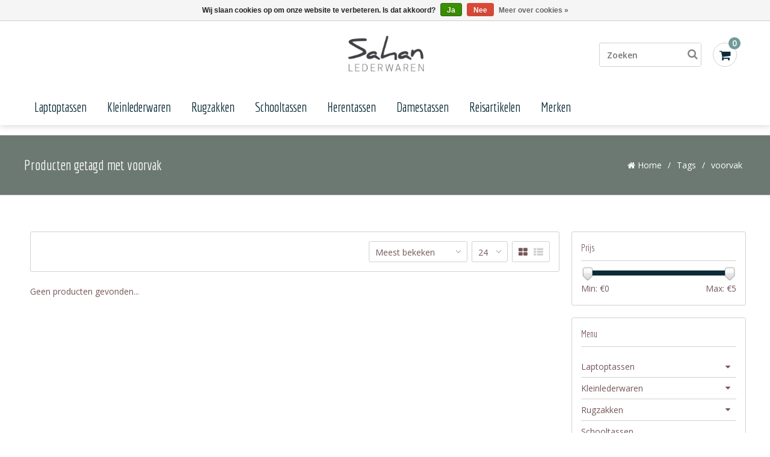

--- FILE ---
content_type: text/html;charset=utf-8
request_url: https://www.lederwarensahanshop.be/tags/voorvak/
body_size: 11166
content:
<!DOCTYPE html>
<html lang="nl">
  <head>    
    <meta charset="utf-8"/>
<!-- [START] 'blocks/head.rain' -->
<!--

  (c) 2008-2026 Lightspeed Netherlands B.V.
  http://www.lightspeedhq.com
  Generated: 17-01-2026 @ 04:09:25

-->
<link rel="canonical" href="https://www.lederwarensahanshop.be/tags/voorvak/"/>
<link rel="alternate" href="https://www.lederwarensahanshop.be/index.rss" type="application/rss+xml" title="Nieuwe producten"/>
<link href="https://cdn.webshopapp.com/assets/cookielaw.css?2025-02-20" rel="stylesheet" type="text/css"/>
<meta name="robots" content="noodp,noydir"/>
<meta name="google-site-verification" content="TH0bsW5wu7Joh9At_ESsZ85ox9stsAeIssjq0tsMkaE"/>
<meta name="google-site-verification" content="IQVKvfxacoiJi6K1ZLqSavNviNL15QRFMLTWOz-S4tk"/>
<meta property="og:url" content="https://www.lederwarensahanshop.be/tags/voorvak/?source=facebook"/>
<meta property="og:site_name" content="lederwarensahanshop.be"/>
<meta property="og:title" content="voorvak"/>
<meta property="og:description" content="Onze merken:  American Tourister, Arthur&amp;Aston, Aunts&amp;Uncles, Berba, Burkely,  Castelijn &amp; Beerens, Emily&amp;Noah, FredsBruder, Gianni Chiarini, Gianni Conti, Geni"/>
<!--[if lt IE 9]>
<script src="https://cdn.webshopapp.com/assets/html5shiv.js?2025-02-20"></script>
<![endif]-->
<!-- [END] 'blocks/head.rain' -->
    <title>voorvak - lederwarensahanshop.be</title>
    <meta name="description" content="Onze merken:  American Tourister, Arthur&amp;Aston, Aunts&amp;Uncles, Berba, Burkely,  Castelijn &amp; Beerens, Emily&amp;Noah, FredsBruder, Gianni Chiarini, Gianni Conti, Geni" />
    <meta name="keywords" content="voorvak, messengerbags,leren tassen, handtassen, aktetassen, boekentassen, rugzakken, toiletzakken, portefeuilles, portemonnees, reiskoffers, handbagage, lederen tassen, sleutelhangers, schoudertas, tote-bag, zakentassen, tablettas, computertas, scho" />
    <meta http-equiv="X-UA-Compatible" content="IE=edge">
    <meta name="viewport" content="width=device-width, initial-scale=1.0, maximum-scale=1.0, user-scalable=0">
    <meta name="apple-mobile-web-app-capable" content="yes">
    <meta name="apple-mobile-web-app-status-bar-style" content="black">
    
    
<link rel="shortcut icon" href="https://cdn.webshopapp.com/shops/60975/themes/94978/assets/favicon.ico?20210920120707" type="image/x-icon" />
<link href='//fonts.googleapis.com/css?family=Open%20Sans:400,300,600' rel='stylesheet' type='text/css'>
<link href='//fonts.googleapis.com/css?family=Economica:400,300,600' rel='stylesheet' type='text/css'>
<link rel="shortcut icon" href="https://cdn.webshopapp.com/shops/60975/themes/94978/assets/favicon.ico?20210920120707" type="image/x-icon" />

<link href="https://cdn.webshopapp.com/shops/60975/themes/94978/assets/font-awesome-min.css?20211228174947" rel="stylesheet" type="text/css" />
<link rel="stylesheet" href="https://cdn.webshopapp.com/shops/60975/themes/94978/assets/swiper.css?20211228174947" />
<link rel="stylesheet" href="https://cdn.webshopapp.com/shops/60975/themes/94978/assets/flexslider.css?20211228174947" />
<link rel="stylesheet" href="https://cdn.webshopapp.com/shops/60975/themes/94978/assets/jquery-fancybox.css?20211228174947" />
<link rel="stylesheet" href="https://cdn.webshopapp.com/shops/60975/themes/94978/assets/style.css?20211228174947" />  
<link rel="stylesheet" href="https://cdn.webshopapp.com/shops/60975/themes/94978/assets/responsive.css?20211228174947" /> 
<link rel="stylesheet" href="https://cdn.webshopapp.com/shops/60975/themes/94978/assets/settings.css?20211228174947" />
<link rel="stylesheet" href="https://cdn.webshopapp.com/shops/60975/themes/94978/assets/responsive-settings.css?20211228174947" /> 
<link rel="stylesheet" href="https://cdn.webshopapp.com/shops/60975/themes/94978/assets/custom.css?20211228174947" />


<link rel="stylesheet" href="https://cdn.webshopapp.com/assets/gui-2-0.css?2025-02-20" />
<link rel="stylesheet" href="https://cdn.webshopapp.com/assets/gui-responsive-2-0.css?2025-02-20" />

<!-- CSS Style for leaflet.js -->
<link rel="stylesheet" href="https://unpkg.com/leaflet@1.5.1/dist/leaflet.css"
   integrity="sha512-xwE/Az9zrjBIphAcBb3F6JVqxf46+CDLwfLMHloNu6KEQCAWi6HcDUbeOfBIptF7tcCzusKFjFw2yuvEpDL9wQ=="
   crossorigin=""/>

<!--[if lt IE 9]>
<link rel="stylesheet" href="https://cdn.webshopapp.com/shops/60975/themes/94978/assets/style-ie.css?20211228174947" />
<![endif]-->

<script src="https://cdn.webshopapp.com/shops/60975/themes/94978/assets/jquery-1-11-3-min.js?20211228174947" type="text/javascript"></script>
<script src="https://cdn.webshopapp.com/shops/60975/themes/94978/assets/jquery-migrate-1-2-1-min.js?20211228174947" type="text/javascript"></script>
<script src="https://cdn.webshopapp.com/assets/jquery-ui-1-10-1.js?2025-02-20" type="text/javascript"></script>
<script src="https://cdn.webshopapp.com/shops/60975/themes/94978/assets/modernizr-min.js?20211228174947" type="text/javascript"></script>

<script type="text/javascript" src="https://cdn.webshopapp.com/shops/60975/themes/94978/assets/swiper-min.js?20211228174947"></script>
<script type="text/javascript" src="https://cdn.webshopapp.com/shops/60975/themes/94978/assets/jquery-flexslider-min.js?20211228174947"></script>
<script type="text/javascript" src="https://cdn.webshopapp.com/shops/60975/themes/94978/assets/jquery-fancybox-pack.js?20211228174947"></script>

<script type="text/javascript" src="https://cdn.webshopapp.com/shops/60975/themes/94978/assets/main.js?20211228174947"></script>
<script type="text/javascript" src="https://cdn.webshopapp.com/shops/60975/themes/94978/assets/main-responsive.js?20211228174947"></script>


<script>var clicky_site_ids = clicky_site_ids || []; clicky_site_ids.push(101234161);</script>
<script async src="//static.getclicky.com/js"></script>  </head>
  <body>  
    
<noscript><p class="wsa-demobar">Javascript is uitgeschakeld in uw browser! Activeer het a.u.b. om volledig gebruik te kunnen maken van onze diensten.</p></noscript>

<script type="text/javascript">
  var searchUrl = 'https://www.lederwarensahanshop.be/search/';
  var discounts = 0;
  var cat_auto = 3000;
  var brand_auto = 3000;
  </script>

<header id="topnav" style="font-weight: bolder;">
  <div id="top">
    <div class="wrapper">
            <div class="right">
                  <a href="https://www.lederwarensahanshop.be/brands/" title="Merken">Merken</a>
                
                <div class="tui-dropdown">
          <a href="javascript:void(0)">Blogs</a>
          <ul>
                        <li class="item blog">
              <a href="https://www.lederwarensahanshop.be/blogs/tips/" title="Tips">Tips</a>
                            <ul>
                                <li class="item">
                  <a href="https://www.lederwarensahanshop.be/blogs/tips/de-top-5-beste-laptoptassen-die-je-moet-hebben/" title="De top 5 beste laptoptassen die je moet hebben">De top 5 beste laptoptassen die je moet hebben</a>
                </li>
                                <li class="item">
                  <a href="https://www.lederwarensahanshop.be/blogs/tips/welke-damestas-past-bij-welk-figuur/" title="Welke damestas past bij welk figuur?">Welke damestas past bij welk figuur?</a>
                </li>
                                <li class="item">
                  <a href="https://www.lederwarensahanshop.be/blogs/tips/5-tips-voor-het-kiezen-van-de-beste-herentas/" title="5 tips voor het kiezen van de beste herentas">5 tips voor het kiezen van de beste herentas</a>
                </li>
                                <li class="item">
                  <a href="https://www.lederwarensahanshop.be/blogs/tips/hoe-kies-je-de-beste-handtas-die-past-bij-jou/" title="Hoe kies je de beste handtas die past bij jou?">Hoe kies je de beste handtas die past bij jou?</a>
                </li>
                                <li class="item">
                  <a href="https://www.lederwarensahanshop.be/blogs/tips/wat-is-de-beste-schooltas-voor-je-kind-om-te-kopen/" title="Wat is de beste schooltas voor je kind om te kopen?">Wat is de beste schooltas voor je kind om te kopen?</a>
                </li>
                              </ul>
                          </li>
                      </ul>
        </div>
                
        <a href="https://www.lederwarensahanshop.be/cart/" title="Winkelwagen" class="cart">
          <span class="fa fa-shopping-cart"></span>
          Bestellen - €0,00
        </a>
        <a href="https://www.lederwarensahanshop.be/account/" title="Mijn account" class="my-account">
          <span class="fa fa-user"></span>
                    Inloggen
                  </a>
      </div>
      
      <div class="mobile">
                
                
        <div class="mobile-dropdown cart">
          <a href="https://www.lederwarensahanshop.be/cart/"><span class="fa fa-shopping-cart"></span></a>
          <span class="cartCount">0</span>
        </div>
        
        <div class="mobile-dropdown account">
          <a href="https://www.lederwarensahanshop.be/account/"><span class="fa fa-user"></span></a>
        </div>
      </div>
    </div>
  </div>
  <div id="responsive_logo">
    <a href="https://www.lederwarensahanshop.be/" title="voor al uw kwalitatieve lederen produkten">
      <img src="https://cdn.webshopapp.com/shops/60975/themes/94978/assets/logo.png?20210920120707" alt="voor al uw kwalitatieve lederen produkten" />
    </a>
  </div>
  <div class="wrapper">
    <div id="resNavOpener">
      <span class="fa fa-bars"></span>
    </div>
    
    <div id="logo">
      <a href="https://www.lederwarensahanshop.be/" title="voor al uw kwalitatieve lederen produkten">
        <img src="https://cdn.webshopapp.com/shops/60975/themes/94978/assets/logo.png?20210920120707" alt="voor al uw kwalitatieve lederen produkten" />
      </a>
    </div>
        <div class="height-maintain"></div>
        <div id="cartContainer">
      <div id="cart">
        <div id="cartToggle">
          <a href="https://www.lederwarensahanshop.be/cart/" title="Winkelwagen" class="cart">
          <span class="fa fa-shopping-cart"></span></a>
          <span class="cartCount">0</span>
        </div>
        
        <div id="innerCart">
          <h3>Uw winkelwagen is leeg</h3>
          
          <p>Totaal: <strong>€0,00</strong></p>
          
          <div id="cartButton">
            <a href="https://www.lederwarensahanshop.be/cart/" title="Winkelwagen">Winkelwagen</a>
          </div>
        </div>
      </div>
      <form action="https://www.lederwarensahanshop.be/search/" method="get" id="formSearch">
        <input type="text" name="q" autocomplete="off" value="" placeholder="Zoeken"/>
        <span onclick="$('#formSearch').submit();" title="Zoeken" class="fa fa-search"></span>
        <div class="autocomplete">
          <div class="products products-livesearch clear"></div>
          <div class="notfound">Geen producten gevonden...</div>
          <div class="more btn clear"><a class="item-add-btn livesearch" href="https://www.lederwarensahanshop.be/search/">Bekijk alle resultaten <span>(0)</span></a></div>
        </div>
      </form>
    </div>
  </div>
    <hr class="full-width" />
  
  <div class="wrapper full-width">  
    <nav>
      <ul>
                <li class="item">
          <a href="https://www.lederwarensahanshop.be/laptoptassen/" title="Laptoptassen">Laptoptassen</a>
                    <ul class="sub-1">
                        <li class="item">
              <a href="https://www.lederwarensahanshop.be/laptoptassen/aktetassen/" title="Aktetassen">Aktetassen</a>
                          </li>
                        <li class="item">
              <a href="https://www.lederwarensahanshop.be/laptoptassen/laptoptassen/" title="Laptoptassen">Laptoptassen</a>
                          </li>
                        <li class="item">
              <a href="https://www.lederwarensahanshop.be/laptoptassen/laptop-rugzakken/" title="Laptop Rugzakken">Laptop Rugzakken</a>
                          </li>
                        <li class="item">
              <a href="https://www.lederwarensahanshop.be/laptoptassen/laptoptassen-op-wielen/" title="Laptoptassen op wielen">Laptoptassen op wielen</a>
                          </li>
                        <li class="item">
              <a href="https://www.lederwarensahanshop.be/laptoptassen/tablettassen/" title="Tablettassen">Tablettassen</a>
                          </li>
                      </ul>
                  </li>
                <li class="item">
          <a href="https://www.lederwarensahanshop.be/kleinlederwaren/" title="Kleinlederwaren">Kleinlederwaren</a>
                    <ul class="sub-2">
                        <li class="item">
              <a href="https://www.lederwarensahanshop.be/kleinlederwaren/herenportefeuilles/" title="herenportefeuilles">herenportefeuilles</a>
                          </li>
                        <li class="item">
              <a href="https://www.lederwarensahanshop.be/kleinlederwaren/damesportemonnees/" title="damesportemonnees">damesportemonnees</a>
                          </li>
                        <li class="item">
              <a href="https://www.lederwarensahanshop.be/kleinlederwaren/accessoires/" title="accessoires">accessoires</a>
                          </li>
                        <li class="item">
              <a href="https://www.lederwarensahanshop.be/kleinlederwaren/horecaportefeuilles/" title="horecaportefeuilles">horecaportefeuilles</a>
                          </li>
                      </ul>
                  </li>
                <li class="item">
          <a href="https://www.lederwarensahanshop.be/rugzakken/" title="Rugzakken">Rugzakken</a>
                    <ul class="sub-3">
                        <li class="item">
              <a href="https://www.lederwarensahanshop.be/rugzakken/lederen-rugzakken/" title="lederen rugzakken">lederen rugzakken</a>
                          </li>
                        <li class="item">
              <a href="https://www.lederwarensahanshop.be/rugzakken/sportieve-rugzakken/" title="sportieve rugzakken">sportieve rugzakken</a>
                          </li>
                      </ul>
                  </li>
                <li class="item">
          <a href="https://www.lederwarensahanshop.be/schooltassen/" title="Schooltassen">Schooltassen</a>
                  </li>
                <li class="item">
          <a href="https://www.lederwarensahanshop.be/herentassen/" title="Herentassen">Herentassen</a>
                    <ul class="sub-5">
                        <li class="item">
              <a href="https://www.lederwarensahanshop.be/herentassen/schoudertassen/" title="Schoudertassen">Schoudertassen</a>
                          </li>
                        <li class="item">
              <a href="https://www.lederwarensahanshop.be/herentassen/a4-schoudertassen/" title="A4 schoudertassen">A4 schoudertassen</a>
                          </li>
                        <li class="item">
              <a href="https://www.lederwarensahanshop.be/herentassen/polstassen/" title="Polstassen">Polstassen</a>
                          </li>
                        <li class="item">
              <a href="https://www.lederwarensahanshop.be/herentassen/heuptassen/" title="heuptassen">heuptassen</a>
                          </li>
                        <li class="item">
              <a href="https://www.lederwarensahanshop.be/herentassen/toilettas/" title="toilettas">toilettas</a>
                          </li>
                      </ul>
                  </li>
                <li class="item">
          <a href="https://www.lederwarensahanshop.be/damestassen/" title="Damestassen">Damestassen</a>
                    <ul class="sub-6">
                        <li class="item">
              <a href="https://www.lederwarensahanshop.be/damestassen/lederen-tassen/" title="lederen tassen">lederen tassen</a>
                          </li>
                        <li class="item">
              <a href="https://www.lederwarensahanshop.be/damestassen/synthetische-tassen/" title="synthetische tassen">synthetische tassen</a>
                          </li>
                        <li class="item">
              <a href="https://www.lederwarensahanshop.be/damestassen/rugzak-handtas/" title="rugzak/handtas">rugzak/handtas</a>
                          </li>
                        <li class="item">
              <a href="https://www.lederwarensahanshop.be/damestassen/heuptassen-dames/" title="heuptassen dames">heuptassen dames</a>
                          </li>
                        <li class="item">
              <a href="https://www.lederwarensahanshop.be/damestassen/toilettas/" title="toilettas">toilettas</a>
                          </li>
                        <li class="item">
              <a href="https://www.lederwarensahanshop.be/damestassen/boodschappentas-caddy/" title="Boodschappentas/caddy">Boodschappentas/caddy</a>
                          </li>
                      </ul>
                  </li>
                <li class="item">
          <a href="https://www.lederwarensahanshop.be/reisartikelen/" title="Reisartikelen">Reisartikelen</a>
                    <ul class="sub-7">
                        <li class="item">
              <a href="https://www.lederwarensahanshop.be/reisartikelen/handbagage/" title="Handbagage">Handbagage</a>
                          </li>
                        <li class="item">
              <a href="https://www.lederwarensahanshop.be/reisartikelen/kleine-koffers/" title="Kleine koffers">Kleine koffers</a>
                          </li>
                        <li class="item">
              <a href="https://www.lederwarensahanshop.be/reisartikelen/middelgrote-koffers/" title="Middelgrote koffers">Middelgrote koffers</a>
                          </li>
                        <li class="item">
              <a href="https://www.lederwarensahanshop.be/reisartikelen/grote-koffers/" title="Grote koffers">Grote koffers</a>
                          </li>
                        <li class="item">
              <a href="https://www.lederwarensahanshop.be/reisartikelen/reistas/" title="Reistas">Reistas</a>
                          </li>
                        <li class="item">
              <a href="https://www.lederwarensahanshop.be/reisartikelen/reistas-op-wielen/" title="Reistas op wielen">Reistas op wielen</a>
                          </li>
                        <li class="item">
              <a href="https://www.lederwarensahanshop.be/reisartikelen/beauty-case/" title="beauty case">beauty case</a>
                          </li>
                        <li class="item">
              <a href="https://www.lederwarensahanshop.be/reisartikelen/kledinghoes/" title="Kledinghoes">Kledinghoes</a>
                          </li>
                        <li class="item">
              <a href="https://www.lederwarensahanshop.be/reisartikelen/lederen-bagage/" title="Lederen bagage">Lederen bagage</a>
                          </li>
                      </ul>
                  </li>
                <li class="item">
          <a href="https://www.lederwarensahanshop.be/merken/" title="Merken">Merken</a>
                    <ul class="sub-8">
                        <li class="item">
              <a href="https://www.lederwarensahanshop.be/merken/american-tourister/" title="American Tourister">American Tourister</a>
                          </li>
                        <li class="item">
              <a href="https://www.lederwarensahanshop.be/merken/arthur-aston/" title="Arthur &amp; Aston">Arthur &amp; Aston</a>
                            <ul class="subsub-2">
                                <li class="item">
                  <a href="https://www.lederwarensahanshop.be/merken/arthur-aston/collectie-louis/" title="Collectie Louis">Collectie Louis</a>
                </li>
                                <li class="item">
                  <a href="https://www.lederwarensahanshop.be/merken/arthur-aston/collectie-diego/" title="Collectie Diego">Collectie Diego</a>
                </li>
                                <li class="item">
                  <a href="https://www.lederwarensahanshop.be/merken/arthur-aston/collectie-pablo/" title="Collectie Pablo">Collectie Pablo</a>
                </li>
                                <li class="item">
                  <a href="https://www.lederwarensahanshop.be/merken/arthur-aston/collectie-oscar/" title="Collectie Oscar">Collectie Oscar</a>
                </li>
                                <li class="item">
                  <a href="https://www.lederwarensahanshop.be/merken/arthur-aston/collectie-johany/" title="Collectie Johany">Collectie Johany</a>
                </li>
                                <li class="item">
                  <a href="https://www.lederwarensahanshop.be/merken/arthur-aston/collectie-cristiano/" title="Collectie Cristiano">Collectie Cristiano</a>
                </li>
                                <li class="item">
                  <a href="https://www.lederwarensahanshop.be/merken/arthur-aston/collectie-daphne/" title="Collectie Daphné">Collectie Daphné</a>
                </li>
                                <li class="item">
                  <a href="https://www.lederwarensahanshop.be/merken/arthur-aston/collectie-adam/" title="Collectie Adam">Collectie Adam</a>
                </li>
                                <li class="item">
                  <a href="https://www.lederwarensahanshop.be/merken/arthur-aston/collectie-noa/" title="Collectie Noa">Collectie Noa</a>
                </li>
                                <li class="item">
                  <a href="https://www.lederwarensahanshop.be/merken/arthur-aston/collectie-marco/" title="Collectie Marco">Collectie Marco</a>
                </li>
                                <li class="item">
                  <a href="https://www.lederwarensahanshop.be/merken/arthur-aston/collectie-sergio/" title="Collectie Sergio">Collectie Sergio</a>
                </li>
                                <li class="item">
                  <a href="https://www.lederwarensahanshop.be/merken/arthur-aston/collectie-naomi/" title="Collectie Naomi">Collectie Naomi</a>
                </li>
                                <li class="item">
                  <a href="https://www.lederwarensahanshop.be/merken/arthur-aston/collectie-martin/" title="Collectie Martin">Collectie Martin</a>
                </li>
                                <li class="item">
                  <a href="https://www.lederwarensahanshop.be/merken/arthur-aston/collectie-julietta/" title="Collectie Julietta">Collectie Julietta</a>
                </li>
                                <li class="item">
                  <a href="https://www.lederwarensahanshop.be/merken/arthur-aston/collectie-edith/" title="Collectie Edith">Collectie Edith</a>
                </li>
                                <li class="item">
                  <a href="https://www.lederwarensahanshop.be/merken/arthur-aston/collectie-clea/" title="Collectie Cléa">Collectie Cléa</a>
                </li>
                                <li class="item">
                  <a href="https://www.lederwarensahanshop.be/merken/arthur-aston/collectie-nora/" title="Collectie Nora">Collectie Nora</a>
                </li>
                                <li class="item">
                  <a href="https://www.lederwarensahanshop.be/merken/arthur-aston/collectie-anna/" title="Collectie Anna">Collectie Anna</a>
                </li>
                                <li class="item">
                  <a href="https://www.lederwarensahanshop.be/merken/arthur-aston/collectie-raquel/" title="Collectie Raquel">Collectie Raquel</a>
                </li>
                                <li class="item">
                  <a href="https://www.lederwarensahanshop.be/merken/arthur-aston/collectie-paul/" title="Collectie Paul">Collectie Paul</a>
                </li>
                                <li class="item">
                  <a href="https://www.lederwarensahanshop.be/merken/arthur-aston/collectie-kate/" title="Collectie Kate">Collectie Kate</a>
                </li>
                                <li class="item">
                  <a href="https://www.lederwarensahanshop.be/merken/arthur-aston/collectie-nina/" title="Collectie Nina">Collectie Nina</a>
                </li>
                                <li class="item">
                  <a href="https://www.lederwarensahanshop.be/merken/arthur-aston/collectie-camille/" title="Collectie Camille">Collectie Camille</a>
                </li>
                                <li class="item">
                  <a href="https://www.lederwarensahanshop.be/merken/arthur-aston/collectie-lou/" title="Collectie Lou">Collectie Lou</a>
                </li>
                                <li class="item">
                  <a href="https://www.lederwarensahanshop.be/merken/arthur-aston/collectie-jeanne/" title="Collectie Jeanne">Collectie Jeanne</a>
                </li>
                              </ul>
                          </li>
                        <li class="item">
              <a href="https://www.lederwarensahanshop.be/merken/aunts-uncles/" title="Aunts &amp; Uncles">Aunts &amp; Uncles</a>
                            <ul class="subsub-3">
                                <li class="item">
                  <a href="https://www.lederwarensahanshop.be/merken/aunts-uncles/the-workmates/" title="The Workmates">The Workmates</a>
                </li>
                                <li class="item">
                  <a href="https://www.lederwarensahanshop.be/merken/aunts-uncles/the-barber-shop/" title="The Barber Shop">The Barber Shop</a>
                </li>
                                <li class="item">
                  <a href="https://www.lederwarensahanshop.be/merken/aunts-uncles/sound-check/" title="Sound Check">Sound Check</a>
                </li>
                                <li class="item">
                  <a href="https://www.lederwarensahanshop.be/merken/aunts-uncles/grandmas-luxury-club/" title="Grandma&#039;s Luxury Club">Grandma&#039;s Luxury Club</a>
                </li>
                                <li class="item">
                  <a href="https://www.lederwarensahanshop.be/merken/aunts-uncles/jamies-orchard/" title="Jamie&#039;s Orchard">Jamie&#039;s Orchard</a>
                </li>
                                <li class="item">
                  <a href="https://www.lederwarensahanshop.be/merken/aunts-uncles/nice-nieces/" title="Nice Nieces">Nice Nieces</a>
                </li>
                                <li class="item">
                  <a href="https://www.lederwarensahanshop.be/merken/aunts-uncles/japan/" title="Japan">Japan</a>
                </li>
                                <li class="item">
                  <a href="https://www.lederwarensahanshop.be/merken/aunts-uncles/fusion/" title="Fusion">Fusion</a>
                </li>
                                <li class="item">
                  <a href="https://www.lederwarensahanshop.be/merken/aunts-uncles/guerilla-gardeners/" title="Guerilla Gardeners">Guerilla Gardeners</a>
                </li>
                                <li class="item">
                  <a href="https://www.lederwarensahanshop.be/merken/aunts-uncles/japan-nishi/" title="Japan Nishi">Japan Nishi</a>
                </li>
                                <li class="item">
                  <a href="https://www.lederwarensahanshop.be/merken/aunts-uncles/norwegians/" title="Norwegians">Norwegians</a>
                </li>
                                <li class="item">
                  <a href="https://www.lederwarensahanshop.be/merken/aunts-uncles/amelies-nettle-bed/" title="Amelie&#039;s Nettle Bed">Amelie&#039;s Nettle Bed</a>
                </li>
                                <li class="item">
                  <a href="https://www.lederwarensahanshop.be/merken/aunts-uncles/heavenly-meadow/" title="Heavenly Meadow">Heavenly Meadow</a>
                </li>
                                <li class="item">
                  <a href="https://www.lederwarensahanshop.be/merken/aunts-uncles/philocalists/" title="Philocalists">Philocalists</a>
                </li>
                                <li class="item">
                  <a href="https://www.lederwarensahanshop.be/merken/aunts-uncles/japan-re/" title="Japan RE">Japan RE</a>
                </li>
                              </ul>
                          </li>
                        <li class="item">
              <a href="https://www.lederwarensahanshop.be/merken/berba-bags-wallets/" title="Berba Bags &amp; Wallets">Berba Bags &amp; Wallets</a>
                          </li>
                        <li class="item">
              <a href="https://www.lederwarensahanshop.be/merken/burkely/" title="Burkely">Burkely</a>
                          </li>
                        <li class="item">
              <a href="https://www.lederwarensahanshop.be/merken/cabaia/" title="Cabaia">Cabaia</a>
                          </li>
                        <li class="item">
              <a href="https://www.lederwarensahanshop.be/merken/castelijn-beerens/" title="Castelijn &amp; Beerens">Castelijn &amp; Beerens</a>
                          </li>
                        <li class="item">
              <a href="https://www.lederwarensahanshop.be/merken/fmme/" title="FMME">FMME</a>
                          </li>
                        <li class="item">
              <a href="https://www.lederwarensahanshop.be/merken/fredsbruder/" title="FredsBruder">FredsBruder</a>
                          </li>
                        <li class="item">
              <a href="https://www.lederwarensahanshop.be/merken/genicci/" title="Genicci">Genicci</a>
                          </li>
                        <li class="item">
              <a href="https://www.lederwarensahanshop.be/merken/hedgren/" title="Hedgren">Hedgren</a>
                            <ul class="subsub-11">
                                <li class="item">
                  <a href="https://www.lederwarensahanshop.be/merken/hedgren/inner-city/" title="Inner City">Inner City</a>
                </li>
                              </ul>
                          </li>
                        <li class="item">
              <a href="https://www.lederwarensahanshop.be/merken/leonhard-heyden/" title="Leonhard Heyden">Leonhard Heyden</a>
                          </li>
                        <li class="item">
              <a href="https://www.lederwarensahanshop.be/merken/lou-lou-essentiels/" title="Lou Lou Essentiels">Lou Lou Essentiels</a>
                          </li>
                        <li class="item">
              <a href="https://www.lederwarensahanshop.be/merken/maverick/" title="Maverick">Maverick</a>
                          </li>
                        <li class="item">
              <a href="https://www.lederwarensahanshop.be/merken/mocca/" title="Mocca">Mocca</a>
                          </li>
                        <li class="item">
              <a href="https://www.lederwarensahanshop.be/merken/picard/" title="Picard">Picard</a>
                          </li>
                        <li class="item">
              <a href="https://www.lederwarensahanshop.be/merken/plevier/" title="Plevier">Plevier</a>
                          </li>
                        <li class="item">
              <a href="https://www.lederwarensahanshop.be/merken/rehard/" title="Rehard">Rehard</a>
                          </li>
                        <li class="item">
              <a href="https://www.lederwarensahanshop.be/merken/ruitertassen/" title="Ruitertassen">Ruitertassen</a>
                          </li>
                        <li class="item">
              <a href="https://www.lederwarensahanshop.be/merken/sahan/" title="Sahan">Sahan</a>
                          </li>
                        <li class="item">
              <a href="https://www.lederwarensahanshop.be/merken/samsonite/" title="Samsonite">Samsonite</a>
                          </li>
                        <li class="item">
              <a href="https://www.lederwarensahanshop.be/merken/secrid/" title="Secrid">Secrid</a>
                          </li>
                        <li class="item">
              <a href="https://www.lederwarensahanshop.be/merken/sparwell/" title="Sparwell">Sparwell</a>
                          </li>
                        <li class="item">
              <a href="https://www.lederwarensahanshop.be/merken/spikes-sparrow/" title="Spikes &amp; Sparrow">Spikes &amp; Sparrow</a>
                          </li>
                        <li class="item">
              <a href="https://www.lederwarensahanshop.be/merken/dudu-bags/" title="Dudu Bags">Dudu Bags</a>
                          </li>
                        <li class="item">
              <a href="https://www.lederwarensahanshop.be/merken/the-chesterfield-brand/" title="The Chesterfield Brand">The Chesterfield Brand</a>
                          </li>
                        <li class="item">
              <a href="https://www.lederwarensahanshop.be/merken/the-herschel-supply-co-brand/" title="The Herschel Supply Co. Brand">The Herschel Supply Co. Brand</a>
                          </li>
                        <li class="item">
              <a href="https://www.lederwarensahanshop.be/merken/ucon-acrobatics/" title="Ucon Acrobatics">Ucon Acrobatics</a>
                            <ul class="subsub-28">
                                <li class="item">
                  <a href="https://www.lederwarensahanshop.be/merken/ucon-acrobatics/lotus-series/" title="Lotus Series">Lotus Series</a>
                </li>
                                <li class="item">
                  <a href="https://www.lederwarensahanshop.be/merken/ucon-acrobatics/metallic-series/" title="Metallic Series">Metallic Series</a>
                </li>
                                <li class="item">
                  <a href="https://www.lederwarensahanshop.be/merken/ucon-acrobatics/stealth-series/" title="Stealth Series">Stealth Series</a>
                </li>
                              </ul>
                          </li>
                        <li class="item">
              <a href="https://www.lederwarensahanshop.be/merken/yves-renard/" title="Yves Renard">Yves Renard</a>
                          </li>
                      </ul>
                  </li>
              </ul>
    </nav>
  </div>
  </header>


<div id="resMenu">
  <div id="resNavCloser">
    <span class="fa fa-close"></span>
  </div>
  
  <div id="resNav">
    <ul>
      <li class="item home">
        <a href="https://www.lederwarensahanshop.be/" title="Home">Home</a>
      </li>
            <li class="item">
        <a href="https://www.lederwarensahanshop.be/laptoptassen/" title="Laptoptassen">Laptoptassen</a>
                <span class="fa fa-plus"></span>
        <ul>
                    <li class="item">
            <a href="https://www.lederwarensahanshop.be/laptoptassen/aktetassen/" title="Aktetassen">Aktetassen</a>
                      </li>
                    <li class="item">
            <a href="https://www.lederwarensahanshop.be/laptoptassen/laptoptassen/" title="Laptoptassen">Laptoptassen</a>
                      </li>
                    <li class="item">
            <a href="https://www.lederwarensahanshop.be/laptoptassen/laptop-rugzakken/" title="Laptop Rugzakken">Laptop Rugzakken</a>
                      </li>
                    <li class="item">
            <a href="https://www.lederwarensahanshop.be/laptoptassen/laptoptassen-op-wielen/" title="Laptoptassen op wielen">Laptoptassen op wielen</a>
                      </li>
                    <li class="item">
            <a href="https://www.lederwarensahanshop.be/laptoptassen/tablettassen/" title="Tablettassen">Tablettassen</a>
                      </li>
                  </ul>
              </li>
            <li class="item">
        <a href="https://www.lederwarensahanshop.be/kleinlederwaren/" title="Kleinlederwaren">Kleinlederwaren</a>
                <span class="fa fa-plus"></span>
        <ul>
                    <li class="item">
            <a href="https://www.lederwarensahanshop.be/kleinlederwaren/herenportefeuilles/" title="herenportefeuilles">herenportefeuilles</a>
                      </li>
                    <li class="item">
            <a href="https://www.lederwarensahanshop.be/kleinlederwaren/damesportemonnees/" title="damesportemonnees">damesportemonnees</a>
                      </li>
                    <li class="item">
            <a href="https://www.lederwarensahanshop.be/kleinlederwaren/accessoires/" title="accessoires">accessoires</a>
                      </li>
                    <li class="item">
            <a href="https://www.lederwarensahanshop.be/kleinlederwaren/horecaportefeuilles/" title="horecaportefeuilles">horecaportefeuilles</a>
                      </li>
                  </ul>
              </li>
            <li class="item">
        <a href="https://www.lederwarensahanshop.be/rugzakken/" title="Rugzakken">Rugzakken</a>
                <span class="fa fa-plus"></span>
        <ul>
                    <li class="item">
            <a href="https://www.lederwarensahanshop.be/rugzakken/lederen-rugzakken/" title="lederen rugzakken">lederen rugzakken</a>
                      </li>
                    <li class="item">
            <a href="https://www.lederwarensahanshop.be/rugzakken/sportieve-rugzakken/" title="sportieve rugzakken">sportieve rugzakken</a>
                      </li>
                  </ul>
              </li>
            <li class="item">
        <a href="https://www.lederwarensahanshop.be/schooltassen/" title="Schooltassen">Schooltassen</a>
              </li>
            <li class="item">
        <a href="https://www.lederwarensahanshop.be/herentassen/" title="Herentassen">Herentassen</a>
                <span class="fa fa-plus"></span>
        <ul>
                    <li class="item">
            <a href="https://www.lederwarensahanshop.be/herentassen/schoudertassen/" title="Schoudertassen">Schoudertassen</a>
                      </li>
                    <li class="item">
            <a href="https://www.lederwarensahanshop.be/herentassen/a4-schoudertassen/" title="A4 schoudertassen">A4 schoudertassen</a>
                      </li>
                    <li class="item">
            <a href="https://www.lederwarensahanshop.be/herentassen/polstassen/" title="Polstassen">Polstassen</a>
                      </li>
                    <li class="item">
            <a href="https://www.lederwarensahanshop.be/herentassen/heuptassen/" title="heuptassen">heuptassen</a>
                      </li>
                    <li class="item">
            <a href="https://www.lederwarensahanshop.be/herentassen/toilettas/" title="toilettas">toilettas</a>
                      </li>
                  </ul>
              </li>
            <li class="item">
        <a href="https://www.lederwarensahanshop.be/damestassen/" title="Damestassen">Damestassen</a>
                <span class="fa fa-plus"></span>
        <ul>
                    <li class="item">
            <a href="https://www.lederwarensahanshop.be/damestassen/lederen-tassen/" title="lederen tassen">lederen tassen</a>
                      </li>
                    <li class="item">
            <a href="https://www.lederwarensahanshop.be/damestassen/synthetische-tassen/" title="synthetische tassen">synthetische tassen</a>
                      </li>
                    <li class="item">
            <a href="https://www.lederwarensahanshop.be/damestassen/rugzak-handtas/" title="rugzak/handtas">rugzak/handtas</a>
                      </li>
                    <li class="item">
            <a href="https://www.lederwarensahanshop.be/damestassen/heuptassen-dames/" title="heuptassen dames">heuptassen dames</a>
                      </li>
                    <li class="item">
            <a href="https://www.lederwarensahanshop.be/damestassen/toilettas/" title="toilettas">toilettas</a>
                      </li>
                    <li class="item">
            <a href="https://www.lederwarensahanshop.be/damestassen/boodschappentas-caddy/" title="Boodschappentas/caddy">Boodschappentas/caddy</a>
                      </li>
                  </ul>
              </li>
            <li class="item">
        <a href="https://www.lederwarensahanshop.be/reisartikelen/" title="Reisartikelen">Reisartikelen</a>
                <span class="fa fa-plus"></span>
        <ul>
                    <li class="item">
            <a href="https://www.lederwarensahanshop.be/reisartikelen/handbagage/" title="Handbagage">Handbagage</a>
                      </li>
                    <li class="item">
            <a href="https://www.lederwarensahanshop.be/reisartikelen/kleine-koffers/" title="Kleine koffers">Kleine koffers</a>
                      </li>
                    <li class="item">
            <a href="https://www.lederwarensahanshop.be/reisartikelen/middelgrote-koffers/" title="Middelgrote koffers">Middelgrote koffers</a>
                      </li>
                    <li class="item">
            <a href="https://www.lederwarensahanshop.be/reisartikelen/grote-koffers/" title="Grote koffers">Grote koffers</a>
                      </li>
                    <li class="item">
            <a href="https://www.lederwarensahanshop.be/reisartikelen/reistas/" title="Reistas">Reistas</a>
                      </li>
                    <li class="item">
            <a href="https://www.lederwarensahanshop.be/reisartikelen/reistas-op-wielen/" title="Reistas op wielen">Reistas op wielen</a>
                      </li>
                    <li class="item">
            <a href="https://www.lederwarensahanshop.be/reisartikelen/beauty-case/" title="beauty case">beauty case</a>
                      </li>
                    <li class="item">
            <a href="https://www.lederwarensahanshop.be/reisartikelen/kledinghoes/" title="Kledinghoes">Kledinghoes</a>
                      </li>
                    <li class="item">
            <a href="https://www.lederwarensahanshop.be/reisartikelen/lederen-bagage/" title="Lederen bagage">Lederen bagage</a>
                      </li>
                  </ul>
              </li>
            <li class="item">
        <a href="https://www.lederwarensahanshop.be/merken/" title="Merken">Merken</a>
                <span class="fa fa-plus"></span>
        <ul>
                    <li class="item">
            <a href="https://www.lederwarensahanshop.be/merken/american-tourister/" title="American Tourister">American Tourister</a>
                      </li>
                    <li class="item">
            <a href="https://www.lederwarensahanshop.be/merken/arthur-aston/" title="Arthur &amp; Aston">Arthur &amp; Aston</a>
                        <span class="fa fa-plus"></span>
            <ul>
                            <li class="item">
                <a href="https://www.lederwarensahanshop.be/merken/arthur-aston/collectie-louis/" title="Collectie Louis">Collectie Louis</a>
              </li>
                            <li class="item">
                <a href="https://www.lederwarensahanshop.be/merken/arthur-aston/collectie-diego/" title="Collectie Diego">Collectie Diego</a>
              </li>
                            <li class="item">
                <a href="https://www.lederwarensahanshop.be/merken/arthur-aston/collectie-pablo/" title="Collectie Pablo">Collectie Pablo</a>
              </li>
                            <li class="item">
                <a href="https://www.lederwarensahanshop.be/merken/arthur-aston/collectie-oscar/" title="Collectie Oscar">Collectie Oscar</a>
              </li>
                            <li class="item">
                <a href="https://www.lederwarensahanshop.be/merken/arthur-aston/collectie-johany/" title="Collectie Johany">Collectie Johany</a>
              </li>
                            <li class="item">
                <a href="https://www.lederwarensahanshop.be/merken/arthur-aston/collectie-cristiano/" title="Collectie Cristiano">Collectie Cristiano</a>
              </li>
                            <li class="item">
                <a href="https://www.lederwarensahanshop.be/merken/arthur-aston/collectie-daphne/" title="Collectie Daphné">Collectie Daphné</a>
              </li>
                            <li class="item">
                <a href="https://www.lederwarensahanshop.be/merken/arthur-aston/collectie-adam/" title="Collectie Adam">Collectie Adam</a>
              </li>
                            <li class="item">
                <a href="https://www.lederwarensahanshop.be/merken/arthur-aston/collectie-noa/" title="Collectie Noa">Collectie Noa</a>
              </li>
                            <li class="item">
                <a href="https://www.lederwarensahanshop.be/merken/arthur-aston/collectie-marco/" title="Collectie Marco">Collectie Marco</a>
              </li>
                            <li class="item">
                <a href="https://www.lederwarensahanshop.be/merken/arthur-aston/collectie-sergio/" title="Collectie Sergio">Collectie Sergio</a>
              </li>
                            <li class="item">
                <a href="https://www.lederwarensahanshop.be/merken/arthur-aston/collectie-naomi/" title="Collectie Naomi">Collectie Naomi</a>
              </li>
                            <li class="item">
                <a href="https://www.lederwarensahanshop.be/merken/arthur-aston/collectie-martin/" title="Collectie Martin">Collectie Martin</a>
              </li>
                            <li class="item">
                <a href="https://www.lederwarensahanshop.be/merken/arthur-aston/collectie-julietta/" title="Collectie Julietta">Collectie Julietta</a>
              </li>
                            <li class="item">
                <a href="https://www.lederwarensahanshop.be/merken/arthur-aston/collectie-edith/" title="Collectie Edith">Collectie Edith</a>
              </li>
                            <li class="item">
                <a href="https://www.lederwarensahanshop.be/merken/arthur-aston/collectie-clea/" title="Collectie Cléa">Collectie Cléa</a>
              </li>
                            <li class="item">
                <a href="https://www.lederwarensahanshop.be/merken/arthur-aston/collectie-nora/" title="Collectie Nora">Collectie Nora</a>
              </li>
                            <li class="item">
                <a href="https://www.lederwarensahanshop.be/merken/arthur-aston/collectie-anna/" title="Collectie Anna">Collectie Anna</a>
              </li>
                            <li class="item">
                <a href="https://www.lederwarensahanshop.be/merken/arthur-aston/collectie-raquel/" title="Collectie Raquel">Collectie Raquel</a>
              </li>
                            <li class="item">
                <a href="https://www.lederwarensahanshop.be/merken/arthur-aston/collectie-paul/" title="Collectie Paul">Collectie Paul</a>
              </li>
                            <li class="item">
                <a href="https://www.lederwarensahanshop.be/merken/arthur-aston/collectie-kate/" title="Collectie Kate">Collectie Kate</a>
              </li>
                            <li class="item">
                <a href="https://www.lederwarensahanshop.be/merken/arthur-aston/collectie-nina/" title="Collectie Nina">Collectie Nina</a>
              </li>
                            <li class="item">
                <a href="https://www.lederwarensahanshop.be/merken/arthur-aston/collectie-camille/" title="Collectie Camille">Collectie Camille</a>
              </li>
                            <li class="item">
                <a href="https://www.lederwarensahanshop.be/merken/arthur-aston/collectie-lou/" title="Collectie Lou">Collectie Lou</a>
              </li>
                            <li class="item">
                <a href="https://www.lederwarensahanshop.be/merken/arthur-aston/collectie-jeanne/" title="Collectie Jeanne">Collectie Jeanne</a>
              </li>
                          </ul>
                      </li>
                    <li class="item">
            <a href="https://www.lederwarensahanshop.be/merken/aunts-uncles/" title="Aunts &amp; Uncles">Aunts &amp; Uncles</a>
                        <span class="fa fa-plus"></span>
            <ul>
                            <li class="item">
                <a href="https://www.lederwarensahanshop.be/merken/aunts-uncles/the-workmates/" title="The Workmates">The Workmates</a>
              </li>
                            <li class="item">
                <a href="https://www.lederwarensahanshop.be/merken/aunts-uncles/the-barber-shop/" title="The Barber Shop">The Barber Shop</a>
              </li>
                            <li class="item">
                <a href="https://www.lederwarensahanshop.be/merken/aunts-uncles/sound-check/" title="Sound Check">Sound Check</a>
              </li>
                            <li class="item">
                <a href="https://www.lederwarensahanshop.be/merken/aunts-uncles/grandmas-luxury-club/" title="Grandma&#039;s Luxury Club">Grandma&#039;s Luxury Club</a>
              </li>
                            <li class="item">
                <a href="https://www.lederwarensahanshop.be/merken/aunts-uncles/jamies-orchard/" title="Jamie&#039;s Orchard">Jamie&#039;s Orchard</a>
              </li>
                            <li class="item">
                <a href="https://www.lederwarensahanshop.be/merken/aunts-uncles/nice-nieces/" title="Nice Nieces">Nice Nieces</a>
              </li>
                            <li class="item">
                <a href="https://www.lederwarensahanshop.be/merken/aunts-uncles/japan/" title="Japan">Japan</a>
              </li>
                            <li class="item">
                <a href="https://www.lederwarensahanshop.be/merken/aunts-uncles/fusion/" title="Fusion">Fusion</a>
              </li>
                            <li class="item">
                <a href="https://www.lederwarensahanshop.be/merken/aunts-uncles/guerilla-gardeners/" title="Guerilla Gardeners">Guerilla Gardeners</a>
              </li>
                            <li class="item">
                <a href="https://www.lederwarensahanshop.be/merken/aunts-uncles/japan-nishi/" title="Japan Nishi">Japan Nishi</a>
              </li>
                            <li class="item">
                <a href="https://www.lederwarensahanshop.be/merken/aunts-uncles/norwegians/" title="Norwegians">Norwegians</a>
              </li>
                            <li class="item">
                <a href="https://www.lederwarensahanshop.be/merken/aunts-uncles/amelies-nettle-bed/" title="Amelie&#039;s Nettle Bed">Amelie&#039;s Nettle Bed</a>
              </li>
                            <li class="item">
                <a href="https://www.lederwarensahanshop.be/merken/aunts-uncles/heavenly-meadow/" title="Heavenly Meadow">Heavenly Meadow</a>
              </li>
                            <li class="item">
                <a href="https://www.lederwarensahanshop.be/merken/aunts-uncles/philocalists/" title="Philocalists">Philocalists</a>
              </li>
                            <li class="item">
                <a href="https://www.lederwarensahanshop.be/merken/aunts-uncles/japan-re/" title="Japan RE">Japan RE</a>
              </li>
                          </ul>
                      </li>
                    <li class="item">
            <a href="https://www.lederwarensahanshop.be/merken/berba-bags-wallets/" title="Berba Bags &amp; Wallets">Berba Bags &amp; Wallets</a>
                      </li>
                    <li class="item">
            <a href="https://www.lederwarensahanshop.be/merken/burkely/" title="Burkely">Burkely</a>
                      </li>
                    <li class="item">
            <a href="https://www.lederwarensahanshop.be/merken/cabaia/" title="Cabaia">Cabaia</a>
                      </li>
                    <li class="item">
            <a href="https://www.lederwarensahanshop.be/merken/castelijn-beerens/" title="Castelijn &amp; Beerens">Castelijn &amp; Beerens</a>
                      </li>
                    <li class="item">
            <a href="https://www.lederwarensahanshop.be/merken/fmme/" title="FMME">FMME</a>
                      </li>
                    <li class="item">
            <a href="https://www.lederwarensahanshop.be/merken/fredsbruder/" title="FredsBruder">FredsBruder</a>
                      </li>
                    <li class="item">
            <a href="https://www.lederwarensahanshop.be/merken/genicci/" title="Genicci">Genicci</a>
                      </li>
                    <li class="item">
            <a href="https://www.lederwarensahanshop.be/merken/hedgren/" title="Hedgren">Hedgren</a>
                        <span class="fa fa-plus"></span>
            <ul>
                            <li class="item">
                <a href="https://www.lederwarensahanshop.be/merken/hedgren/inner-city/" title="Inner City">Inner City</a>
              </li>
                          </ul>
                      </li>
                    <li class="item">
            <a href="https://www.lederwarensahanshop.be/merken/leonhard-heyden/" title="Leonhard Heyden">Leonhard Heyden</a>
                      </li>
                    <li class="item">
            <a href="https://www.lederwarensahanshop.be/merken/lou-lou-essentiels/" title="Lou Lou Essentiels">Lou Lou Essentiels</a>
                      </li>
                    <li class="item">
            <a href="https://www.lederwarensahanshop.be/merken/maverick/" title="Maverick">Maverick</a>
                      </li>
                    <li class="item">
            <a href="https://www.lederwarensahanshop.be/merken/mocca/" title="Mocca">Mocca</a>
                      </li>
                    <li class="item">
            <a href="https://www.lederwarensahanshop.be/merken/picard/" title="Picard">Picard</a>
                      </li>
                    <li class="item">
            <a href="https://www.lederwarensahanshop.be/merken/plevier/" title="Plevier">Plevier</a>
                      </li>
                    <li class="item">
            <a href="https://www.lederwarensahanshop.be/merken/rehard/" title="Rehard">Rehard</a>
                      </li>
                    <li class="item">
            <a href="https://www.lederwarensahanshop.be/merken/ruitertassen/" title="Ruitertassen">Ruitertassen</a>
                      </li>
                    <li class="item">
            <a href="https://www.lederwarensahanshop.be/merken/sahan/" title="Sahan">Sahan</a>
                      </li>
                    <li class="item">
            <a href="https://www.lederwarensahanshop.be/merken/samsonite/" title="Samsonite">Samsonite</a>
                      </li>
                    <li class="item">
            <a href="https://www.lederwarensahanshop.be/merken/secrid/" title="Secrid">Secrid</a>
                      </li>
                    <li class="item">
            <a href="https://www.lederwarensahanshop.be/merken/sparwell/" title="Sparwell">Sparwell</a>
                      </li>
                    <li class="item">
            <a href="https://www.lederwarensahanshop.be/merken/spikes-sparrow/" title="Spikes &amp; Sparrow">Spikes &amp; Sparrow</a>
                      </li>
                    <li class="item">
            <a href="https://www.lederwarensahanshop.be/merken/dudu-bags/" title="Dudu Bags">Dudu Bags</a>
                      </li>
                    <li class="item">
            <a href="https://www.lederwarensahanshop.be/merken/the-chesterfield-brand/" title="The Chesterfield Brand">The Chesterfield Brand</a>
                      </li>
                    <li class="item">
            <a href="https://www.lederwarensahanshop.be/merken/the-herschel-supply-co-brand/" title="The Herschel Supply Co. Brand">The Herschel Supply Co. Brand</a>
                      </li>
                    <li class="item">
            <a href="https://www.lederwarensahanshop.be/merken/ucon-acrobatics/" title="Ucon Acrobatics">Ucon Acrobatics</a>
                        <span class="fa fa-plus"></span>
            <ul>
                            <li class="item">
                <a href="https://www.lederwarensahanshop.be/merken/ucon-acrobatics/lotus-series/" title="Lotus Series">Lotus Series</a>
              </li>
                            <li class="item">
                <a href="https://www.lederwarensahanshop.be/merken/ucon-acrobatics/metallic-series/" title="Metallic Series">Metallic Series</a>
              </li>
                            <li class="item">
                <a href="https://www.lederwarensahanshop.be/merken/ucon-acrobatics/stealth-series/" title="Stealth Series">Stealth Series</a>
              </li>
                          </ul>
                      </li>
                    <li class="item">
            <a href="https://www.lederwarensahanshop.be/merken/yves-renard/" title="Yves Renard">Yves Renard</a>
                      </li>
                  </ul>
              </li>
            
            <li class="item menu-brands">
        <a href="https://www.lederwarensahanshop.be/brands/" title="Merken">Merken</a>
      </li>
            
             <li class="item blog">
        <a href="javascript:void(0)">Blogs</a>
        <span class="fa fa-plus"></span>
        <ul>
                    <li class="item blog">
            <a href="https://www.lederwarensahanshop.be/blogs/tips/" title="Tips">Tips</a>
                        <span class="fa fa-plus"></span>
            <ul>
                            <li class="item">
                <a href="https://www.lederwarensahanshop.be/blogs/tips/de-top-5-beste-laptoptassen-die-je-moet-hebben/" title="De top 5 beste laptoptassen die je moet hebben">De top 5 beste laptoptassen die je moet hebben</a>
              </li>
                            <li class="item">
                <a href="https://www.lederwarensahanshop.be/blogs/tips/welke-damestas-past-bij-welk-figuur/" title="Welke damestas past bij welk figuur?">Welke damestas past bij welk figuur?</a>
              </li>
                            <li class="item">
                <a href="https://www.lederwarensahanshop.be/blogs/tips/5-tips-voor-het-kiezen-van-de-beste-herentas/" title="5 tips voor het kiezen van de beste herentas">5 tips voor het kiezen van de beste herentas</a>
              </li>
                            <li class="item">
                <a href="https://www.lederwarensahanshop.be/blogs/tips/hoe-kies-je-de-beste-handtas-die-past-bij-jou/" title="Hoe kies je de beste handtas die past bij jou?">Hoe kies je de beste handtas die past bij jou?</a>
              </li>
                            <li class="item">
                <a href="https://www.lederwarensahanshop.be/blogs/tips/wat-is-de-beste-schooltas-voor-je-kind-om-te-kopen/" title="Wat is de beste schooltas voor je kind om te kopen?">Wat is de beste schooltas voor je kind om te kopen?</a>
              </li>
                          </ul>
                      </li>
                  </ul>
      </li>
          </ul>
  </div>
</div>    
    
<div class="page-header">
  <div class="wrapper">
    <div class="page-title">
      <h1>Producten getagd met voorvak</h1>
    </div>
    <div class="breadcrumbs">
      <a href="https://www.lederwarensahanshop.be/" title="Home"><span class="fa fa-home"></span> Home</a>
      
                  / <a href="https://www.lederwarensahanshop.be/tags/" title="Tags">Tags</a>
                        / <a class="last" title="voorvak">voorvak</a>
                </div>
  </div>
</div>
      <div class="clear"></div>
    
    <div class="wrapper">
      <div class="container content sub-page">
                <div id="page-content">
    

  

<div class="filter-container">
  <div class="page-filters first">
            
    <form action="https://www.lederwarensahanshop.be/tags/voorvak/" method="get" class="filter_form first">
      <input type="hidden" name="mode" value="grid" class="filter_form_mode" />
      <input type="hidden" name="limit" value="24" class="filter_form_limit" />
      <input type="hidden" name="sort" value="popular" class="filter_form_sort" />
      <input type="hidden" name="max" value="5" class="filter_form_max" />
      <input type="hidden" name="min" value="0" class="filter_form_min" />
      
      <div class="tui-dropdown">
        <a>Meest bekeken</a>
        <ul>
                    <li class="tui-sort popular"><a href="#" title="Meest bekeken">Meest bekeken</a></li>
                    <li class="tui-sort newest"><a href="#" title="Nieuwste producten">Nieuwste producten</a></li>
                    <li class="tui-sort lowest"><a href="#" title="Laagste prijs">Laagste prijs</a></li>
                    <li class="tui-sort highest"><a href="#" title="Hoogste prijs">Hoogste prijs</a></li>
                    <li class="tui-sort asc"><a href="#" title="Naam oplopend">Naam oplopend</a></li>
                    <li class="tui-sort desc"><a href="#" title="Naam aflopend">Naam aflopend</a></li>
                  </ul>
      </div>
      
            <div class="tui-dropdown limit">
        <a>24</a>
        <ul>
                    <li class="tui-limit tui-limit-6"><a href="#" title="6">6</a></li>
                    <li class="tui-limit tui-limit-9"><a href="#" title="9">9</a></li>
                    <li class="tui-limit tui-limit-12"><a href="#" title="12">12</a></li>
                    <li class="tui-limit tui-limit-15"><a href="#" title="15">15</a></li>
                    <li class="tui-limit tui-limit-18"><a href="#" title="18">18</a></li>
                    <li class="tui-limit tui-limit-21"><a href="#" title="21">21</a></li>
                    <li class="tui-limit tui-limit-24"><a href="#" title="24">24</a></li>
                  </ul>
      </div>
            
      <div class="modes">
        <ul>
                    <li class="grid"><a class=" active" href="#" title="Foto-tabel"><span class="fa fa-th-large"></span></a></li>
                    <li class="list"><a class="" href="#" title="Lijst"><span class="fa fa-th-list"></span></a></li>
                  </ul>
      </div>
      
          </form>
    
        <div class="filters-dropdown">
      <p>Filters</p>
      
      <div class="filters">
        
        <div class="filters-block price-filter">
          <h5>Prijs<span class="fa fa-caret-down"></span></h5>
          
          <div class="slider-container">
            <div class="sidebar-filter-slider">
              <div id="mobile-collection-filter-price"></div>
            </div>
            <div class="price-filter-range clear">
              <div class="min">Min: €<span>0</span></div>
              <div class="max">Max: €<span>5</span></div>
            </div>
          </div>
        </div>
        
        <div class="clear"></div>
        
              </div>
    </div>
      </div>
</div>

<script type="text/javascript">
  $(function(){
    var form = '.filter_form.first';
    $(form+' .tui-dropdown .tui-sort').click(function(){
      var ids = $(this).attr('class');
      var id = ids.split(' ')[1];
      
      $(form+' input[name="sort"]').val(id);
      $(this).closest('form').submit();
      return false;
    });
    
    $(form+' .tui-dropdown .tui-limit').click(function(){
      var id = $(this).find('a').attr('title');
      
      $(form+' input[name="limit"]').val(id);
      $(this).closest('form').submit();
      return false;
    });
    
    $(form+' .modes li').click(function(){
      var id = $(this).attr('class');
      
      $(form+' input[name="mode"]').val(id);
      $(this).closest('form').submit();
      return false;
    });
  });
  
      $(document).ready(function(){
    $(".filters-dropdown #mobile-collection-filter-price").slider({
      range: true,
      min: 0,
                                                  max: 5,
                                                  values: [0, 5],
                                                  step: 1,
                                                  slide: function( event, ui){
      $('.filters-dropdown .price-filter-range .min span').html(ui.values[0]);
    $('.filters-dropdown .price-filter-range .max span').html(ui.values[1]);
    
    $('.filter_form_min').val(ui.values[0]);
    $('.filter_form_max').val(ui.values[1]);
  },
                    stop: function(event, ui){
    $('.page-filters .filter_form.first').submit();
  }
    });
  });
  </script>


  
  <div class="products">
     
        <div class="no-products-found">Geen producten gevonden...</div>
      
    
      </div>
  
    
  </div>



<div id="sidebar">
    
    <div class="side-block price-filter">
    <h5>Prijs</h5>
    <div class="sidebar-filter-slider">
      <div id="collection-filter-price"></div>
    </div>
    <div class="price-filter-range clear">
      <div class="min">Min: €<span>0</span></div>
      <div class="max">Max: €<span>5</span></div>
    </div>
  </div>
    
      
  <div class="side-block menu">
    <h5>Menu</h5>
    
        <ul class="fold">
            <li class="item"><span class="fa fa-caret-down"></span><a href="https://www.lederwarensahanshop.be/laptoptassen/" class="itemLink" title="Laptoptassen">Laptoptassen</a>
                <ul class="subnav">
                    <li class="subitem"><a href="https://www.lederwarensahanshop.be/laptoptassen/aktetassen/" class="subitemLink" title="Aktetassen">Aktetassen</a>
                          </li>
                        <li class="subitem"><a href="https://www.lederwarensahanshop.be/laptoptassen/laptoptassen/" class="subitemLink" title="Laptoptassen">Laptoptassen</a>
                          </li>
                        <li class="subitem"><a href="https://www.lederwarensahanshop.be/laptoptassen/laptop-rugzakken/" class="subitemLink" title="Laptop Rugzakken">Laptop Rugzakken</a>
                          </li>
                        <li class="subitem"><a href="https://www.lederwarensahanshop.be/laptoptassen/laptoptassen-op-wielen/" class="subitemLink" title="Laptoptassen op wielen">Laptoptassen op wielen</a>
                          </li>
                        <li class="subitem"><a href="https://www.lederwarensahanshop.be/laptoptassen/tablettassen/" class="subitemLink" title="Tablettassen">Tablettassen</a>
                          </li>
                          </ul>
                      </li>
                <li class="item"><span class="fa fa-caret-down"></span><a href="https://www.lederwarensahanshop.be/kleinlederwaren/" class="itemLink" title="Kleinlederwaren">Kleinlederwaren</a>
                <ul class="subnav">
                    <li class="subitem"><a href="https://www.lederwarensahanshop.be/kleinlederwaren/herenportefeuilles/" class="subitemLink" title="herenportefeuilles">herenportefeuilles</a>
                          </li>
                        <li class="subitem"><a href="https://www.lederwarensahanshop.be/kleinlederwaren/damesportemonnees/" class="subitemLink" title="damesportemonnees">damesportemonnees</a>
                          </li>
                        <li class="subitem"><a href="https://www.lederwarensahanshop.be/kleinlederwaren/accessoires/" class="subitemLink" title="accessoires">accessoires</a>
                          </li>
                        <li class="subitem"><a href="https://www.lederwarensahanshop.be/kleinlederwaren/horecaportefeuilles/" class="subitemLink" title="horecaportefeuilles">horecaportefeuilles</a>
                          </li>
                          </ul>
                      </li>
                <li class="item"><span class="fa fa-caret-down"></span><a href="https://www.lederwarensahanshop.be/rugzakken/" class="itemLink" title="Rugzakken">Rugzakken</a>
                <ul class="subnav">
                    <li class="subitem"><a href="https://www.lederwarensahanshop.be/rugzakken/lederen-rugzakken/" class="subitemLink" title="lederen rugzakken">lederen rugzakken</a>
                          </li>
                        <li class="subitem"><a href="https://www.lederwarensahanshop.be/rugzakken/sportieve-rugzakken/" class="subitemLink" title="sportieve rugzakken">sportieve rugzakken</a>
                          </li>
                          </ul>
                      </li>
                <li class="item"><a href="https://www.lederwarensahanshop.be/schooltassen/" class="itemLink" title="Schooltassen">Schooltassen</a>
                  </li>
                <li class="item"><span class="fa fa-caret-down"></span><a href="https://www.lederwarensahanshop.be/herentassen/" class="itemLink" title="Herentassen">Herentassen</a>
                <ul class="subnav">
                    <li class="subitem"><a href="https://www.lederwarensahanshop.be/herentassen/schoudertassen/" class="subitemLink" title="Schoudertassen">Schoudertassen</a>
                          </li>
                        <li class="subitem"><a href="https://www.lederwarensahanshop.be/herentassen/a4-schoudertassen/" class="subitemLink" title="A4 schoudertassen">A4 schoudertassen</a>
                          </li>
                        <li class="subitem"><a href="https://www.lederwarensahanshop.be/herentassen/polstassen/" class="subitemLink" title="Polstassen">Polstassen</a>
                          </li>
                        <li class="subitem"><a href="https://www.lederwarensahanshop.be/herentassen/heuptassen/" class="subitemLink" title="heuptassen">heuptassen</a>
                          </li>
                        <li class="subitem"><a href="https://www.lederwarensahanshop.be/herentassen/toilettas/" class="subitemLink" title="toilettas">toilettas</a>
                          </li>
                          </ul>
                      </li>
                <li class="item"><span class="fa fa-caret-down"></span><a href="https://www.lederwarensahanshop.be/damestassen/" class="itemLink" title="Damestassen">Damestassen</a>
                <ul class="subnav">
                    <li class="subitem"><a href="https://www.lederwarensahanshop.be/damestassen/lederen-tassen/" class="subitemLink" title="lederen tassen">lederen tassen</a>
                          </li>
                        <li class="subitem"><a href="https://www.lederwarensahanshop.be/damestassen/synthetische-tassen/" class="subitemLink" title="synthetische tassen">synthetische tassen</a>
                          </li>
                        <li class="subitem"><a href="https://www.lederwarensahanshop.be/damestassen/rugzak-handtas/" class="subitemLink" title="rugzak/handtas">rugzak/handtas</a>
                          </li>
                        <li class="subitem"><a href="https://www.lederwarensahanshop.be/damestassen/heuptassen-dames/" class="subitemLink" title="heuptassen dames">heuptassen dames</a>
                          </li>
                        <li class="subitem"><a href="https://www.lederwarensahanshop.be/damestassen/toilettas/" class="subitemLink" title="toilettas">toilettas</a>
                          </li>
                        <li class="subitem"><a href="https://www.lederwarensahanshop.be/damestassen/boodschappentas-caddy/" class="subitemLink" title="Boodschappentas/caddy">Boodschappentas/caddy</a>
                          </li>
                          </ul>
                      </li>
                <li class="item"><span class="fa fa-caret-down"></span><a href="https://www.lederwarensahanshop.be/reisartikelen/" class="itemLink" title="Reisartikelen">Reisartikelen</a>
                <ul class="subnav">
                    <li class="subitem"><a href="https://www.lederwarensahanshop.be/reisartikelen/handbagage/" class="subitemLink" title="Handbagage">Handbagage</a>
                          </li>
                        <li class="subitem"><a href="https://www.lederwarensahanshop.be/reisartikelen/kleine-koffers/" class="subitemLink" title="Kleine koffers">Kleine koffers</a>
                          </li>
                        <li class="subitem"><a href="https://www.lederwarensahanshop.be/reisartikelen/middelgrote-koffers/" class="subitemLink" title="Middelgrote koffers">Middelgrote koffers</a>
                          </li>
                        <li class="subitem"><a href="https://www.lederwarensahanshop.be/reisartikelen/grote-koffers/" class="subitemLink" title="Grote koffers">Grote koffers</a>
                          </li>
                        <li class="subitem"><a href="https://www.lederwarensahanshop.be/reisartikelen/reistas/" class="subitemLink" title="Reistas">Reistas</a>
                          </li>
                        <li class="subitem"><a href="https://www.lederwarensahanshop.be/reisartikelen/reistas-op-wielen/" class="subitemLink" title="Reistas op wielen">Reistas op wielen</a>
                          </li>
                        <li class="subitem"><a href="https://www.lederwarensahanshop.be/reisartikelen/beauty-case/" class="subitemLink" title="beauty case">beauty case</a>
                          </li>
                        <li class="subitem"><a href="https://www.lederwarensahanshop.be/reisartikelen/kledinghoes/" class="subitemLink" title="Kledinghoes">Kledinghoes</a>
                          </li>
                        <li class="subitem"><a href="https://www.lederwarensahanshop.be/reisartikelen/lederen-bagage/" class="subitemLink" title="Lederen bagage">Lederen bagage</a>
                          </li>
                          </ul>
                      </li>
                <li class="item"><span class="fa fa-caret-down"></span><a href="https://www.lederwarensahanshop.be/merken/" class="itemLink" title="Merken">Merken</a>
                <ul class="subnav">
                    <li class="subitem"><a href="https://www.lederwarensahanshop.be/merken/american-tourister/" class="subitemLink" title="American Tourister">American Tourister</a>
                          </li>
                        <li class="subitem"><span class="fa fa-caret-down"></span><a href="https://www.lederwarensahanshop.be/merken/arthur-aston/" class="subitemLink" title="Arthur &amp; Aston">Arthur &amp; Aston</a>
                        <ul class="subnav">
                            <li class="subitem"><a href="https://www.lederwarensahanshop.be/merken/arthur-aston/collectie-louis/" class="subitemLink" title="Collectie Louis">Collectie Louis</a>
                              <li class="subitem"><a href="https://www.lederwarensahanshop.be/merken/arthur-aston/collectie-diego/" class="subitemLink" title="Collectie Diego">Collectie Diego</a>
                              <li class="subitem"><a href="https://www.lederwarensahanshop.be/merken/arthur-aston/collectie-pablo/" class="subitemLink" title="Collectie Pablo">Collectie Pablo</a>
                              <li class="subitem"><a href="https://www.lederwarensahanshop.be/merken/arthur-aston/collectie-oscar/" class="subitemLink" title="Collectie Oscar">Collectie Oscar</a>
                              <li class="subitem"><a href="https://www.lederwarensahanshop.be/merken/arthur-aston/collectie-johany/" class="subitemLink" title="Collectie Johany">Collectie Johany</a>
                              <li class="subitem"><a href="https://www.lederwarensahanshop.be/merken/arthur-aston/collectie-cristiano/" class="subitemLink" title="Collectie Cristiano">Collectie Cristiano</a>
                              <li class="subitem"><a href="https://www.lederwarensahanshop.be/merken/arthur-aston/collectie-daphne/" class="subitemLink" title="Collectie Daphné">Collectie Daphné</a>
                              <li class="subitem"><a href="https://www.lederwarensahanshop.be/merken/arthur-aston/collectie-adam/" class="subitemLink" title="Collectie Adam">Collectie Adam</a>
                              <li class="subitem"><a href="https://www.lederwarensahanshop.be/merken/arthur-aston/collectie-noa/" class="subitemLink" title="Collectie Noa">Collectie Noa</a>
                              <li class="subitem"><a href="https://www.lederwarensahanshop.be/merken/arthur-aston/collectie-marco/" class="subitemLink" title="Collectie Marco">Collectie Marco</a>
                              <li class="subitem"><a href="https://www.lederwarensahanshop.be/merken/arthur-aston/collectie-sergio/" class="subitemLink" title="Collectie Sergio">Collectie Sergio</a>
                              <li class="subitem"><a href="https://www.lederwarensahanshop.be/merken/arthur-aston/collectie-naomi/" class="subitemLink" title="Collectie Naomi">Collectie Naomi</a>
                              <li class="subitem"><a href="https://www.lederwarensahanshop.be/merken/arthur-aston/collectie-martin/" class="subitemLink" title="Collectie Martin">Collectie Martin</a>
                              <li class="subitem"><a href="https://www.lederwarensahanshop.be/merken/arthur-aston/collectie-julietta/" class="subitemLink" title="Collectie Julietta">Collectie Julietta</a>
                              <li class="subitem"><a href="https://www.lederwarensahanshop.be/merken/arthur-aston/collectie-edith/" class="subitemLink" title="Collectie Edith">Collectie Edith</a>
                              <li class="subitem"><a href="https://www.lederwarensahanshop.be/merken/arthur-aston/collectie-clea/" class="subitemLink" title="Collectie Cléa">Collectie Cléa</a>
                              <li class="subitem"><a href="https://www.lederwarensahanshop.be/merken/arthur-aston/collectie-nora/" class="subitemLink" title="Collectie Nora">Collectie Nora</a>
                              <li class="subitem"><a href="https://www.lederwarensahanshop.be/merken/arthur-aston/collectie-anna/" class="subitemLink" title="Collectie Anna">Collectie Anna</a>
                              <li class="subitem"><a href="https://www.lederwarensahanshop.be/merken/arthur-aston/collectie-raquel/" class="subitemLink" title="Collectie Raquel">Collectie Raquel</a>
                              <li class="subitem"><a href="https://www.lederwarensahanshop.be/merken/arthur-aston/collectie-paul/" class="subitemLink" title="Collectie Paul">Collectie Paul</a>
                              <li class="subitem"><a href="https://www.lederwarensahanshop.be/merken/arthur-aston/collectie-kate/" class="subitemLink" title="Collectie Kate">Collectie Kate</a>
                              <li class="subitem"><a href="https://www.lederwarensahanshop.be/merken/arthur-aston/collectie-nina/" class="subitemLink" title="Collectie Nina">Collectie Nina</a>
                              <li class="subitem"><a href="https://www.lederwarensahanshop.be/merken/arthur-aston/collectie-camille/" class="subitemLink" title="Collectie Camille">Collectie Camille</a>
                              <li class="subitem"><a href="https://www.lederwarensahanshop.be/merken/arthur-aston/collectie-lou/" class="subitemLink" title="Collectie Lou">Collectie Lou</a>
                              <li class="subitem"><a href="https://www.lederwarensahanshop.be/merken/arthur-aston/collectie-jeanne/" class="subitemLink" title="Collectie Jeanne">Collectie Jeanne</a>
                              </ul>
                              </li>
                        <li class="subitem"><span class="fa fa-caret-down"></span><a href="https://www.lederwarensahanshop.be/merken/aunts-uncles/" class="subitemLink" title="Aunts &amp; Uncles">Aunts &amp; Uncles</a>
                        <ul class="subnav">
                            <li class="subitem"><a href="https://www.lederwarensahanshop.be/merken/aunts-uncles/the-workmates/" class="subitemLink" title="The Workmates">The Workmates</a>
                              <li class="subitem"><a href="https://www.lederwarensahanshop.be/merken/aunts-uncles/the-barber-shop/" class="subitemLink" title="The Barber Shop">The Barber Shop</a>
                              <li class="subitem"><a href="https://www.lederwarensahanshop.be/merken/aunts-uncles/sound-check/" class="subitemLink" title="Sound Check">Sound Check</a>
                              <li class="subitem"><a href="https://www.lederwarensahanshop.be/merken/aunts-uncles/grandmas-luxury-club/" class="subitemLink" title="Grandma&#039;s Luxury Club">Grandma&#039;s Luxury Club</a>
                              <li class="subitem"><a href="https://www.lederwarensahanshop.be/merken/aunts-uncles/jamies-orchard/" class="subitemLink" title="Jamie&#039;s Orchard">Jamie&#039;s Orchard</a>
                              <li class="subitem"><a href="https://www.lederwarensahanshop.be/merken/aunts-uncles/nice-nieces/" class="subitemLink" title="Nice Nieces">Nice Nieces</a>
                              <li class="subitem"><a href="https://www.lederwarensahanshop.be/merken/aunts-uncles/japan/" class="subitemLink" title="Japan">Japan</a>
                              <li class="subitem"><a href="https://www.lederwarensahanshop.be/merken/aunts-uncles/fusion/" class="subitemLink" title="Fusion">Fusion</a>
                              <li class="subitem"><a href="https://www.lederwarensahanshop.be/merken/aunts-uncles/guerilla-gardeners/" class="subitemLink" title="Guerilla Gardeners">Guerilla Gardeners</a>
                              <li class="subitem"><a href="https://www.lederwarensahanshop.be/merken/aunts-uncles/japan-nishi/" class="subitemLink" title="Japan Nishi">Japan Nishi</a>
                              <li class="subitem"><a href="https://www.lederwarensahanshop.be/merken/aunts-uncles/norwegians/" class="subitemLink" title="Norwegians">Norwegians</a>
                              <li class="subitem"><a href="https://www.lederwarensahanshop.be/merken/aunts-uncles/amelies-nettle-bed/" class="subitemLink" title="Amelie&#039;s Nettle Bed">Amelie&#039;s Nettle Bed</a>
                              <li class="subitem"><a href="https://www.lederwarensahanshop.be/merken/aunts-uncles/heavenly-meadow/" class="subitemLink" title="Heavenly Meadow">Heavenly Meadow</a>
                              <li class="subitem"><a href="https://www.lederwarensahanshop.be/merken/aunts-uncles/philocalists/" class="subitemLink" title="Philocalists">Philocalists</a>
                              <li class="subitem"><a href="https://www.lederwarensahanshop.be/merken/aunts-uncles/japan-re/" class="subitemLink" title="Japan RE">Japan RE</a>
                              </ul>
                              </li>
                        <li class="subitem"><a href="https://www.lederwarensahanshop.be/merken/berba-bags-wallets/" class="subitemLink" title="Berba Bags &amp; Wallets">Berba Bags &amp; Wallets</a>
                          </li>
                        <li class="subitem"><a href="https://www.lederwarensahanshop.be/merken/burkely/" class="subitemLink" title="Burkely">Burkely</a>
                          </li>
                        <li class="subitem"><a href="https://www.lederwarensahanshop.be/merken/cabaia/" class="subitemLink" title="Cabaia">Cabaia</a>
                          </li>
                        <li class="subitem"><a href="https://www.lederwarensahanshop.be/merken/castelijn-beerens/" class="subitemLink" title="Castelijn &amp; Beerens">Castelijn &amp; Beerens</a>
                          </li>
                        <li class="subitem"><a href="https://www.lederwarensahanshop.be/merken/fmme/" class="subitemLink" title="FMME">FMME</a>
                          </li>
                        <li class="subitem"><a href="https://www.lederwarensahanshop.be/merken/fredsbruder/" class="subitemLink" title="FredsBruder">FredsBruder</a>
                          </li>
                        <li class="subitem"><a href="https://www.lederwarensahanshop.be/merken/genicci/" class="subitemLink" title="Genicci">Genicci</a>
                          </li>
                        <li class="subitem"><span class="fa fa-caret-down"></span><a href="https://www.lederwarensahanshop.be/merken/hedgren/" class="subitemLink" title="Hedgren">Hedgren</a>
                        <ul class="subnav">
                            <li class="subitem"><a href="https://www.lederwarensahanshop.be/merken/hedgren/inner-city/" class="subitemLink" title="Inner City">Inner City</a>
                              </ul>
                              </li>
                        <li class="subitem"><a href="https://www.lederwarensahanshop.be/merken/leonhard-heyden/" class="subitemLink" title="Leonhard Heyden">Leonhard Heyden</a>
                          </li>
                        <li class="subitem"><a href="https://www.lederwarensahanshop.be/merken/lou-lou-essentiels/" class="subitemLink" title="Lou Lou Essentiels">Lou Lou Essentiels</a>
                          </li>
                        <li class="subitem"><a href="https://www.lederwarensahanshop.be/merken/maverick/" class="subitemLink" title="Maverick">Maverick</a>
                          </li>
                        <li class="subitem"><a href="https://www.lederwarensahanshop.be/merken/mocca/" class="subitemLink" title="Mocca">Mocca</a>
                          </li>
                        <li class="subitem"><a href="https://www.lederwarensahanshop.be/merken/picard/" class="subitemLink" title="Picard">Picard</a>
                          </li>
                        <li class="subitem"><a href="https://www.lederwarensahanshop.be/merken/plevier/" class="subitemLink" title="Plevier">Plevier</a>
                          </li>
                        <li class="subitem"><a href="https://www.lederwarensahanshop.be/merken/rehard/" class="subitemLink" title="Rehard">Rehard</a>
                          </li>
                        <li class="subitem"><a href="https://www.lederwarensahanshop.be/merken/ruitertassen/" class="subitemLink" title="Ruitertassen">Ruitertassen</a>
                          </li>
                        <li class="subitem"><a href="https://www.lederwarensahanshop.be/merken/sahan/" class="subitemLink" title="Sahan">Sahan</a>
                          </li>
                        <li class="subitem"><a href="https://www.lederwarensahanshop.be/merken/samsonite/" class="subitemLink" title="Samsonite">Samsonite</a>
                          </li>
                        <li class="subitem"><a href="https://www.lederwarensahanshop.be/merken/secrid/" class="subitemLink" title="Secrid">Secrid</a>
                          </li>
                        <li class="subitem"><a href="https://www.lederwarensahanshop.be/merken/sparwell/" class="subitemLink" title="Sparwell">Sparwell</a>
                          </li>
                        <li class="subitem"><a href="https://www.lederwarensahanshop.be/merken/spikes-sparrow/" class="subitemLink" title="Spikes &amp; Sparrow">Spikes &amp; Sparrow</a>
                          </li>
                        <li class="subitem"><a href="https://www.lederwarensahanshop.be/merken/dudu-bags/" class="subitemLink" title="Dudu Bags">Dudu Bags</a>
                          </li>
                        <li class="subitem"><a href="https://www.lederwarensahanshop.be/merken/the-chesterfield-brand/" class="subitemLink" title="The Chesterfield Brand">The Chesterfield Brand</a>
                          </li>
                        <li class="subitem"><a href="https://www.lederwarensahanshop.be/merken/the-herschel-supply-co-brand/" class="subitemLink" title="The Herschel Supply Co. Brand">The Herschel Supply Co. Brand</a>
                          </li>
                        <li class="subitem"><span class="fa fa-caret-down"></span><a href="https://www.lederwarensahanshop.be/merken/ucon-acrobatics/" class="subitemLink" title="Ucon Acrobatics">Ucon Acrobatics</a>
                        <ul class="subnav">
                            <li class="subitem"><a href="https://www.lederwarensahanshop.be/merken/ucon-acrobatics/lotus-series/" class="subitemLink" title="Lotus Series">Lotus Series</a>
                              <li class="subitem"><a href="https://www.lederwarensahanshop.be/merken/ucon-acrobatics/metallic-series/" class="subitemLink" title="Metallic Series">Metallic Series</a>
                              <li class="subitem"><a href="https://www.lederwarensahanshop.be/merken/ucon-acrobatics/stealth-series/" class="subitemLink" title="Stealth Series">Stealth Series</a>
                              </ul>
                              </li>
                        <li class="subitem"><a href="https://www.lederwarensahanshop.be/merken/yves-renard/" class="subitemLink" title="Yves Renard">Yves Renard</a>
                          </li>
                          </ul>
                      </li>
                  </ul>
          </div>
        
          
     
      
                      </div>

<script type="text/javascript">
  $(document).ready(function(){
                            $("#sidebar #collection-filter-price").slider({
      range: true,
      min: 0,
      max: 5,
      values: [0, 5],
      step: 1,
      slide: function( event, ui){
      $('.price-filter-range .min span').html(ui.values[0]);
     $('.price-filter-range .max span').html(ui.values[1]);
     
     $('.filter_form_min').val(ui.values[0]);
     $('.filter_form_max').val(ui.values[1]);
    },
      stop: function(event, ui){
      $('.page-filters .filter_form.first').submit();
  }
                    });
      });
</script>

<script type="text/javascript">
  $(document).ready(function(){
    var height = ($('#page-description .image-wrap').length > 0) ? 200 : 160;
    var newHeight = $('#page-description .description-wrap').outerHeight();
    
    if(height == 200){
      $('#page-description').css('height', height);
    }
    
    if(newHeight <= height){
      $('#page-description + .more').hide();
    }
    
    $('#page-description + .more').click(function(){
      newHeight = $('#page-description .description-wrap').outerHeight() + 50;
      
      var el = $(this).prev();
      
       if(el.hasClass('show')){
        el.css('height', height + 'px');
        el.removeClass('show');
        $(".more p").text("Lees meer ");
        $(this).find('span').removeClass('fa-angle-up').addClass('fa-angle-down');
      }
      else{
        el.css('height', newHeight + 'px');
        el.addClass('show');
        $(".more p").text("Lees minder ");
        $(this).find('span').removeClass('fa-angle-down').addClass('fa-angle-up');
      }
      return false;
    });
  });
</script>


      </div>
    </div>
    
<div class="clear"></div>

<div class="clear"></div>
<footer id="footer">
  <div class="container">
          <div class="social row">
                        <div class="social-media">
              <a href="https://www.facebook.com/LederwarenSahan" class="social-icon" title="Facebook lederwarensahanshop.be" target="_blank"><span class="fa fa-facebook"></span></a>                            <a href="https://plus.google.com/+LederwarenSahanGent" class="social-icon" title="Google+ lederwarensahanshop.be" target="_blank"><span class="fa fa-google-plus"></span></a>                                                        <a href="https://www.instagram.com/lederwaren.sahan/" class="social-icon" target="_blank" title="Instagram lederwarensahanshop.be"><span class="fa fa-instagram"></span></a>               
            </div>
                      </div>
          <div class="links row">
            <div class="footercol">
              <h3>Klantenservice<span class="fa fa-plus"></span></h3>
              <ul>
                                <li><a href="https://www.lederwarensahanshop.be/service/about/" title="Over ons">Over ons</a></li>
                                <li><a href="https://www.lederwarensahanshop.be/service/general-terms-conditions/" title="Algemene voorwaarden">Algemene voorwaarden</a></li>
                                <li><a href="https://www.lederwarensahanshop.be/service/payment-methods/" title="Betaalmethoden">Betaalmethoden</a></li>
                                <li><a href="https://www.lederwarensahanshop.be/service/disclaimer/" title="Disclaimer">Disclaimer</a></li>
                                <li><a href="https://www.lederwarensahanshop.be/service/" title="Klantenservice">Klantenservice</a></li>
                                <li><a href="https://www.lederwarensahanshop.be/service/privacy-policy/" title="Privacy Policy">Privacy Policy</a></li>
                                <li><a href="https://www.lederwarensahanshop.be/service/shipping-returns/" title="Verzenden, retourneren en herroepingsrecht">Verzenden, retourneren en herroepingsrecht</a></li>
                                <li><a href="https://www.lederwarensahanshop.be/service/veelgestelde-vragen/" title="Veelgestelde vragen">Veelgestelde vragen</a></li>
                              </ul>
            </div>          
            <div class="footercol">
              <h3>Producten<span class="fa fa-plus"></span></h3>
              <ul>
                <li><a href="https://www.lederwarensahanshop.be/collection/" title="Alle producten">Alle producten</a></li>
                <li><a href="https://www.lederwarensahanshop.be/collection/?sort=newest" title="Nieuwe producten">Nieuwe producten</a></li>
                <li><a href="https://www.lederwarensahanshop.be/collection/offers/" title="Aanbiedingen">Aanbiedingen</a></li>
                <li><a href="https://www.lederwarensahanshop.be/brands/" title="Merken">Merken</a></li>                <li><a href="https://www.lederwarensahanshop.be/tags/" title="Tags">Tags</a></li>                <li><a class="rss-feed" href="https://www.lederwarensahanshop.be/index.rss" title="RSS-feed">RSS-feed</a></li>
              </ul>
            </div>
            <div class="footercol">
              <h3>
                                Mijn account
                                <span class="fa fa-plus"></span>
              </h3>
              <ul>
                                <li><a href="https://www.lederwarensahanshop.be/account/" title="Registreren">Registreren</a></li>
                                <li><a href="https://www.lederwarensahanshop.be/account/orders/" title="Mijn bestellingen">Mijn bestellingen</a></li>
                <li><a href="https://www.lederwarensahanshop.be/account/tickets/" title="Mijn tickets">Mijn tickets</a></li>
                <li><a href="https://www.lederwarensahanshop.be/account/wishlist/" title="Mijn verlanglijst">Mijn verlanglijst</a></li>
                              </ul>
            </div>
            <div class="footercol">
                            <h3>bv Lederwaren Sahan<span class="fa fa-plus"></span></h3>                            <div class="ul">
                                                <div class="contact">
                  <span class="fa fa-map-marker"></span>Lederwaren Sahan winkel
                </div>
                                                <div class="contact">
                  <a href="tel:0032%280%299.223.30.50"><span class="fa fa-phone"></span>0032(0)9.223.30.50</a>
                </div>
                                                <div class="contact">
                  <a href="/cdn-cgi/l/email-protection#365f585059765a53525344415744535845575e5758185453" title="Email"><span class="fa fa-envelope"></span><span class="__cf_email__" data-cfemail="21484f474e614d44454453564053444f524049404f0f4344">[email&#160;protected]</span></a>
                </div>
                                                                                                <div class="hallmarks">
                                    <a href="http://www.thuiswinkelkeurmerk.info" title="Thuiswinkel Keurmerk" target="_blank">
                                        <img src="https://cdn.webshopapp.com/assets/blank.gif?2025-02-20" alt="Thuiswinkel Keurmerk" title="Thuiswinkel Keurmerk" />
                                      </a>
                                  </div>
                              </div>
            </div>
          </div>
  </div>
  <div class="clear"></div>
  <div class="copyright-payment">
          <div class="container">
            <div class="row">
              <div class="copyright">
                &copy; Copyright 2026 lederwarensahanshop.be 
                                - Powered by
                                <a href="https://www.lightspeedhq.be/" title="Lightspeed" target="_blank">Lightspeed</a>
                                 <p class="themeby">- Theme by <a href="http://www.instijlmedia.nl" title="Theme by InStijl Media" target="_blank">InStijl Media</a></p>
                              </div>
              <div class="payments text-right">
                                <a href="https://www.lederwarensahanshop.be/service/payment-methods/" title="MasterCard">
                  <img src="https://cdn.webshopapp.com/assets/icon-payment-mastercard.png?2025-02-20" alt="MasterCard" />
                </a>
                                <a href="https://www.lederwarensahanshop.be/service/payment-methods/" title="Visa">
                  <img src="https://cdn.webshopapp.com/assets/icon-payment-visa.png?2025-02-20" alt="Visa" />
                </a>
                                <a href="https://www.lederwarensahanshop.be/service/payment-methods/" title="American Express">
                  <img src="https://cdn.webshopapp.com/assets/icon-payment-americanexpress.png?2025-02-20" alt="American Express" />
                </a>
                                <a href="https://www.lederwarensahanshop.be/service/payment-methods/" title="Maestro">
                  <img src="https://cdn.webshopapp.com/assets/icon-payment-maestro.png?2025-02-20" alt="Maestro" />
                </a>
                                <a href="https://www.lederwarensahanshop.be/service/payment-methods/" title="Bancontact">
                  <img src="https://cdn.webshopapp.com/assets/icon-payment-mistercash.png?2025-02-20" alt="Bancontact" />
                </a>
                                <a href="https://www.lederwarensahanshop.be/service/payment-methods/" title="Pin">
                  <img src="https://cdn.webshopapp.com/assets/icon-payment-pin.png?2025-02-20" alt="Pin" />
                </a>
                                <a href="https://www.lederwarensahanshop.be/service/payment-methods/" title="Cash">
                  <img src="https://cdn.webshopapp.com/assets/icon-payment-cash.png?2025-02-20" alt="Cash" />
                </a>
                                <a href="https://www.lederwarensahanshop.be/service/payment-methods/" title="iDEAL">
                  <img src="https://cdn.webshopapp.com/assets/icon-payment-ideal.png?2025-02-20" alt="iDEAL" />
                </a>
                                <a href="https://www.lederwarensahanshop.be/service/payment-methods/" title="Bank transfer">
                  <img src="https://cdn.webshopapp.com/assets/icon-payment-banktransfer.png?2025-02-20" alt="Bank transfer" />
                </a>
                                <a href="https://www.lederwarensahanshop.be/service/payment-methods/" title="Belfius">
                  <img src="https://cdn.webshopapp.com/assets/icon-payment-belfius.png?2025-02-20" alt="Belfius" />
                </a>
                                <a href="https://www.lederwarensahanshop.be/service/payment-methods/" title="ING HomePay">
                  <img src="https://cdn.webshopapp.com/assets/icon-payment-inghomepay.png?2025-02-20" alt="ING HomePay" />
                </a>
                                <a href="https://www.lederwarensahanshop.be/service/payment-methods/" title="KBC">
                  <img src="https://cdn.webshopapp.com/assets/icon-payment-kbc.png?2025-02-20" alt="KBC" />
                </a>
                                <a href="https://www.lederwarensahanshop.be/service/payment-methods/" title="SOFORT Banking">
                  <img src="https://cdn.webshopapp.com/assets/icon-payment-directebanking.png?2025-02-20" alt="SOFORT Banking" />
                </a>
                              </div>
            </div>
          </div>
    <div class="clear"></div>
  </div>
   <a href="#" id="toTop"><span></span></a>
  <div class="clear"></div>
</footer>


    <!-- [START] 'blocks/body.rain' -->
<script data-cfasync="false" src="/cdn-cgi/scripts/5c5dd728/cloudflare-static/email-decode.min.js"></script><script>
(function () {
  var s = document.createElement('script');
  s.type = 'text/javascript';
  s.async = true;
  s.src = 'https://www.lederwarensahanshop.be/services/stats/pageview.js';
  ( document.getElementsByTagName('head')[0] || document.getElementsByTagName('body')[0] ).appendChild(s);
})();
</script>
  
<!-- Global site tag (gtag.js) - Google Analytics -->
<script async src="https://www.googletagmanager.com/gtag/js?id=G-JFTMJTB267"></script>
<script>
    window.dataLayer = window.dataLayer || [];
    function gtag(){dataLayer.push(arguments);}

        gtag('consent', 'default', {"ad_storage":"denied","ad_user_data":"denied","ad_personalization":"denied","analytics_storage":"denied","region":["AT","BE","BG","CH","GB","HR","CY","CZ","DK","EE","FI","FR","DE","EL","HU","IE","IT","LV","LT","LU","MT","NL","PL","PT","RO","SK","SI","ES","SE","IS","LI","NO","CA-QC"]});
    
    gtag('js', new Date());
    gtag('config', 'G-JFTMJTB267', {
        'currency': 'EUR',
                'country': 'BE'
    });

    </script>
<script>
(function () {
  var s = document.createElement('script');
  s.type = 'text/javascript';
  s.async = true;
  s.src = 'https://app.justuno.com/seoshop/snippet/60975.js';
  ( document.getElementsByTagName('head')[0] || document.getElementsByTagName('body')[0] ).appendChild(s);
})();
</script>
  <div class="wsa-cookielaw">
            Wij slaan cookies op om onze website te verbeteren. Is dat akkoord?
      <a href="https://www.lederwarensahanshop.be/cookielaw/optIn/" class="wsa-cookielaw-button wsa-cookielaw-button-green" rel="nofollow" title="Ja">Ja</a>
      <a href="https://www.lederwarensahanshop.be/cookielaw/optOut/" class="wsa-cookielaw-button wsa-cookielaw-button-red" rel="nofollow" title="Nee">Nee</a>
      <a href="https://www.lederwarensahanshop.be/service/privacy-policy/" class="wsa-cookielaw-link" rel="nofollow" title="Meer over cookies">Meer over cookies &raquo;</a>
      </div>
<!-- [END] 'blocks/body.rain' -->
<!--  Powered by
      <a href="https://www.lightspeedhq.be/" title="Lightspeed" target="_blank">Lightspeed</a>
      -->
</body>
</html>

--- FILE ---
content_type: text/css; charset=UTF-8
request_url: https://cdn.webshopapp.com/shops/60975/themes/94978/assets/responsive.css?20211228174947
body_size: 4768
content:
#resMenu {
  position: fixed;
  z-index: 9999;
  overflow: hidden;
  top: 0px;
  right: -327px;
  width: 325px;
  height: 100%;
  background: none repeat scroll 0% 0% #FFF;
  -webkit-transition: all 0.1s ease-in 0s;
  -moz-transition: all 0.1s ease-in 0s;
  -o-transition: all 0.1s ease-in 0s;
  transition: all 0.1s ease-in 0s;
  border-left: 2px solid #E4EFF2;
  margin: 0px;
}

#resMenu, #resNavOpener {
  display:none;
}

#resNavCloser {
  height: 28px;
  width: 28px;
  position: absolute;
  top: 20px;
  right: 10px;
  -webkit-transition: all 0.1s ease-in 0s;
  -moz-transition: all 0.1s ease-in 0s;
  -o-transition: all 0.1s ease-in 0s;
  transition: all 0.1s ease-in 0s;
  cursor:pointer;
}

#resNav {
  padding: 60px 30px;
  height: 100%;
  overflow-y: auto;
  box-sizing: border-box;
}

#resNav ul li {
  position:relative;
  }

#resNav ul li a {
  display: block;
  padding: 10px 20px;
  font-size: 16px;
  font-weight: 600;
}

#resNav ul ul {
  padding-left:20px;
  display:none;
  -webkit-transition:none;
  -moz-transition:none;
  -o-transition:none;
  transition:none;
}

#resNav ul ul li a {
  font-weight:300;
}

#resNavOpener {
  cursor:pointer;
  height:70px !important;
  width:0.8%;
  line-height:70px !important;
  font-size:30px;
  padding:0 19px !important;
  -webkit-box-sizing:border-box;
  box-sizing:border-box;
}

body.open #resMenu {
  right:0;
}

footer h3 {
  position:relative;
}

footer h3 span {
  display:none !important;
  cursor:pointer;
  height:29px;
  line-height:29px !important;
  width:29px;
  position:absolute;
  top:0;
  right:0;
}

#top .mobile {
  display:none;
}

#top .mobile-dropdown {
  position:relative;
}
#top .mobile-dropdown.cart .cartCount {
  position: absolute;
  margin-left: -10%; 
  border-radius: 40px; 
  height: 20px;
  line-height: 20px;
  width: 20px;
  margin-top:5px;
  text-align: center;
}

#top .mobile-dropdown > a {
  float:left;
  display:block;
  width:25%;
  line-height:50px;
  height:100%;
  text-align:center;
  font-size:2em;
}

#top .mobile-dropdown ul {
  display:none;
  position:absolute;
  top:50px;
  z-index:999;
  width:100%;
  text-align:center;
  -webkit-transition:none;
  -moz-transition:none;
  -o-transition:none;
  transition:none;
}

#topnav .wrapper {
  min-height:0 !important;
}

#top .mobile-dropdown ul li a {
  display:block;
  width:100%;
  padding:15px 0;
  border-top:1px solid #fff;
}

.page-filters .filter_form {
  vertical-align:top;
}

#page-description .image-wrap > a.fancybox {
  display:inline-block;
}

.slider_timer .product .responsive {
  display:none;
}

.product .responsive .image-wrap {
  float:left;
  width:40%;
}

.product .responsive .info {
  float:left;
  width:60%;
  padding-left:5%;
  -webkit-box-sizing:border-box;
  box-sizing:border-box;
}

.product .responsive * {
  text-align:left !important;
}

.product .responsive .title {
  margin-bottom:0.6em;
}

#responsive_logo {
  display:none;
}

#responsive_logo img {
  max-width:90%;
  margin:10px auto;
}

.mobile .mobile-dropdown > a.language span {
  display:block;
  height:11px !important;
  width:16px !important;
  overflow:hidden;
  text-align:center;
  margin:19.5px auto;
  background:url('vlag.jpg') no-repeat 0 0 transparent;
}

.mobile .mobile-dropdown > a.language-bg span {
  background-position:0 -11px;
}
.mobile .mobile-dropdown > a.language-da span {
  background-position:0 -22px;
}
.mobile .mobile-dropdown > a.language-de span {
  background-position:0 -33px;
}
.mobile .mobile-dropdown > a.language-en span {
  background-position:0 -44px;
}
.mobile .mobile-dropdown > a.language-es span {
  background-position:0 -55px;
}
.mobile .mobile-dropdown > a.language-fr span {
  background-position:0 -66px;
}
.mobile .mobile-dropdown > a.language-gr span {
  background-position:0 -77px;
}
.mobile .mobile-dropdown > a.language-it span {
  background-position:0 -88px;
}
.mobile .mobile-dropdown > a.language-no span {
  background-position:0 -99px;
}
.mobile .mobile-dropdown > a.language-pl span {
  background-position:0 -110px;
}
.mobile .mobile-dropdown > a.language-pt span {
  background-position:0 -121px;
}
.mobile .mobile-dropdown > a.language-se span {
  background-position:0 -132px;
}
.mobile .mobile-dropdown > a.language-si span {
  background-position:0 -143px;
}
.mobile .mobile-dropdown > a.language-tr span {
  background-position:0 -154px;
}

.large_banner {
  display:none;
  max-height:unset;
  padding:20px 0;
  }

#resNav li span.fa-plus {
  display:block;
  cursor: pointer;
  text-align:center;
  height: 49px;
  line-height: 49px !important;
  width: 29px;
  position: absolute;
  top: 0px;
  right: 0px;
  }

.movie-container .btn.movie {
  width:150px;
  margin:20px auto 0;
  display:block;
}

.movie-container .btn.movie span {
  padding-right:10px;
}

html.safari * {-webkit-transition:none !important;transition:none !important;}

.gui-messages ul {
  -webkit-border-radius: 2px;
  -moz-border-radius: 2px;
  border-radius: 2px;
}

.gui-form .gui-error .gui-input,
.gui-form .gui-error .gui-select,
.gui-form .gui-error .gui-text {
  border-color: #C80805;
}
.gui-messages {
  width: 100%;
  font-size: 90%;
  line-height: 20px;
  margin-bottom: 30px;
  text-align:center;
}
.gui-messages ul {
  padding: 10px 15px;
  color: #3B5998;
  background: #ECEFF5;
  list-style-type: none;
  border: 1px solid #3B5998;
}
.gui-messages ul.gui-error {
  color: #DD3C10;
  border-color: #DD3C10;
  background: #FCECE8;
}
.gui-form .gui-error .gui-message {
  display: block;
}
.gui-form .gui-error .gui-select .gui-handle {
  border-left: 1px solid #C80805;
}

.filters-dropdown {
  display:none;
  width:100%;
  position:relative;
  border-radius:3px;
  margin-top:15px;
  border: 1px solid #DDD;
}

.filters-dropdown > p {
  text-indent: 0.01px;
  font-size: 1em;
  padding: 8px 10px;
  line-height: 1.42;
  border-radius: 3px;
  display: block;
  height: 35px;
  background-image: url("[data-uri]");
  background-repeat: no-repeat;
  background-position: right 10px center;
  text-align:center;
  margin-top:0;
}

.filters-dropdown .filters {
  display:none;
  -webkit-transition:none;
  -moz-transition:none;
  -o-transition:none;
  transition:none;
  padding:8px 10px;
}

.filters-dropdown .filters-block ul {
  display:none;
  margin-bottom:10px;
}

.filters-dropdown h5 {
  border-bottom: 1px solid #DDD;
  font-weight: 300;
  margin-bottom: 10px;
  padding-bottom: 10px;
  font-size: 16px;
}

.filters-dropdown .filters-block:last-child h5 {
  border-bottom:0;
}

.filters-dropdown .filters-block h5 span {
  float:right;
  line-height:25px;
  padding-right:7px;
}

.filters-dropdown ul {
  -webkit-transition:none;
  -moz-transition:none;
  -o-transition:none;
  transition:none;
}

.filters-dropdown ul li span.fa {
    margin-right: 0.6em;
    cursor: pointer;
}

.filters-dropdown .slider-container {
  position:relative;
  display:none;
  padding:10px 0 20px;
  height:51px;
  -webkit-box-sizing:content-box;
  box-sizing:content-box;
  -webkit-transition:none;
  -moz-transition:none;
  -o-transition:none;
  transition:none;
}

#mobile-collection-filter-price, #mobile-collection-filter-price * {
  -webkit-transition:none;
  -moz-transition:none;
  -o-transition:none;
  transition:none;
}

#mobile-collection-filter-price {
    height: 10px;
    border: 1px solid #CCC;
    border-radius: 5px;
    margin: 8px 10px;
    position: relative;
}

@media (min-width: 1000px) {
html.safari footer .footercol, html.safari .productborder {
  width:24.8% !important;
  }

html.safari .copyright {
  width:59% !important;
  }

html.safari #page-content .productborder {
  width:33% !important;
  }

html.safari .productborder.list, html.safari .productborder.time {
  width:100% !important;
  }
}
@media handheld, screen and (max-width: 1200px) {
  .container {
    width:100%;
}
.wrapper {
  width:95%;
}
footer .container {
  width:95%;
}
#logo {
  width:20%;
  min-width:initial !important;
}
#cartContainer {
  width:30%;
}
nav {
  width:50%;
}
#topnav .wrapper.full-width nav {
  width:100%;
}
#logo img {
  max-width:220px;
}
.grid-blog-item-wrapper {
  width:100%;
}
.grid-blog-item .post-image {
  float:none;
  width:100%;
}
.grid-blog-item .post-info {
  float:none;
  padding-left:0;
  width:100%;
}
.grid-blog-item {
  width:33.33%;
}
.grid-blog-item.open {
  width:33.33%;
}
#page-content .product-info {
  width:55%;
}
.bundle-info {
  width:70%;
}
.bundle-order {
  width:30%;
}
.bundles li.main-product {
  width:20%;
  vertical-align:middle;
}
.bundles li.combi-product {
  width:80%;
  margin-left:0;
  vertical-align:middle;
}
.bundles li.combi-product li {
  width:25%;
}
.bundles li img {
  max-width:100%;
  height:auto;
  margin:0 auto;
}
}

@media handheld, screen and (max-width: 1100px) {
  #page-content .product-info {
  width: 100% !important;
  padding-left:0;
  max-width:none;
}
#page-content .product-images {
  float:none;
  margin:0 auto;
  margin-bottom:20px;
}
}

@media handheld, screen and (max-width: 990px) {
  #page-content .product-info {
  width:40%;
}
}

@media handheld, screen and (max-width: 980px) {
  nav, #topnav .wrapper.full-width nav, .height-maintain {
    display:none;
  }
  #resMenu, #resNavOpener {
    display:block;
  }
.ribbon-bottom.headline.bannerwidth, .flex-container.bannerwidth .flexslider {
  width:100%;
}
.flex-container .slider_banner, .flex-container .slider_timer {
  margin-bottom:0;
  min-width:260px;
}
#resNavOpener {
  display:table-cell;
}
#logo {
  padding-left:20px;
}
header > .wrapper {
  margin-left:0;
}
.flex-container.contentwidth, .flex-container.bannerwidth {
  width:100%;
}
.flex-container .flexslider, .flex-container .flex-wrapper, .flex-container .slides li, .flex-container .flexslider img {
  height:296px !important;
}
.flex-container .flexslider img {
  width:980px !important;
  margin-left:-490px !important;
}
.ribbon-bottom {
  font-size:25px;
}
.flex-container .slide-title {
  font-size:25px;
  line-height:50px;
  height:50px;
  padding:0 35px;
}
.productborder, #page-content .productborder {
  width:33.33%;
  /*max-width:280px;*/
  margin-bottom:20px;
}
#page-content .productborder {
  width:50%;
}
.productborder.list {
  max-width:initial !important;
}
#topnav #top {
    margin-top:0 !important;
  height:auto;
  min-height:35px;
}
.page-header {
  margin-top:105px !important
}

.slider_timer .product > * {
  display:none;
}
.slider_timer .product .responsive {
  display:block;
}
.slider_timer {
  width:95% !important;
  max-width:1180px;
  margin:0 !important;
  margin-left:2.5% !important;
  padding-left:0 !important;
}
.slider_timer .product {
  border:0 !important;
  height:268px !important;
}
.flex-container .slider_timer .timer {
  margin:0 !important;
  right:0 !important;
  left:auto !important;
}
.page-header {
  position:relative;
  overflow:hidden;
}
.page-header:before {
  content:" ";
  position:absolute;
  top:0;
  left:0;
  display:block;
  width:100%;
  height:100%;
  background-color:#fff;
  opacity:0.7;
  z-index:1;
}
.page-header .wrapper {
  position:relative;
  z-index:3;
}
.bundles .bundle {
  display:block;
}
.bundle-info, .bundle-order {
  width:100%;
  display:block;
  float:none;
}
.bundle-order-content {
  position:static;
  margin:0 auto;
  margin-bottom:10px;
  display:inline-block;
}
.bundle-order {
  text-align:left;
}
.bundles h5 {
  margin-left:0;
}
.large_banner {
  display:block;
  }
.small_banner {
  display:none;
  }
.flex-container .slider_banner {
  width:100%;
  padding:0;
  }
}

@media handheld, screen and (max-width: 830px) {
  #page-content .product-info {
  width:35%;
}
}

@media handheld, screen and (max-width: 800px) {
#newsletter p, #formNewsletter {
  float:none;
  text-align:center;
  margin:0;
}
#newsletter a.btn {
  float:left;
}
#formNewsletter {
  display:block;
  margin:0 auto;
  width:390px;
}
}

@media handheld, screen and (max-width: 768px) {
  footer .footercol {
    width:50%;
}
.flex-container .flexslider, .flex-container .flex-wrapper, .flex-container .slides li, .flex-container .flexslider img {
  height:232px !important;
}
.flex-container .flexslider img {
  width:768px !important;
  margin-left:-384px !important;
}
.ribbon-bottom {
  font-size:20px;
}
.flex-container .slide-title {
  font-size:20px;
  line-height:40px;
  height:40px;
  padding:0 30px;
}
.productborder, #page-content .productborder {
  width:50%;
  /*max-width:280px;*/
  margin-bottom:20px;
}
.productborder.list {
  max-width:initial !important;
}
#page-content, #sidebar {
  width:100%;
  float:none;
  padding:0 !important;
}
#sidebar .side-block.menu ul.fold li.active > ul {
  display:none;
  }
.filter-container {
  padding:0 !important;
  }
#sidebar .sidebar-banner {
  max-width:290px;
  margin:0 auto;
}
#page-content .product-info {
  width:50%;
}
#page-content .categories {
  margin-bottom:20px;
}
.headline-usps {
  display:block;
  margin:-10px 0;
}
.headline-usps li {
  display:inline-block;
  width:49%;
  padding:10px 0;
}
.page-filters .pager, .page-filters .filter_form, .page-filters .tui-dropdown, .page-filters .modes {
    float:none;
  margin:0 auto;
  margin-top:15px;
  text-align:center;
}
.page-filters .filter_form, .tui-dropdown:first-of-type {
  margin-top:0;
}
.side-block.price-filter, .side-block.filters {
  display:none;
}
.filters-dropdown {display:block;}
}

@media handheld, screen and (max-width: 650px) {
  #logo {
    width:1%;
  padding-left:5px;
}
#top .tui-dropdown > a {
  padding:0 10px;
}
#topnav #top .tui-dropdown > a, #topnav #top .right a {
  font-size:13px;
}
.product .responsive .image-wrap {
  width:30%;
  }
.product .responsive .info {
  width:70%;
  }
}

@media handheld, screen and (max-width: 600px) {
  #logo img {
    max-width:180px;
}
}

@media handheld, screen and (max-width: 580px) {
#topnav #top .right {
  float:left !important;
}
#topnav .wrapper {
    margin:0;
  width:100%;
}
#topnav {
  position:static;
  box-shadow:none;
}
#topnav + #resMenu + div, .flex-container {
  margin-top:0 !important;
}
#cart {
  display:none;
}
#formSearch {
  margin-right:0;
  height:70px !important;
  width:100%;
  border:0;
}
#formSearch input {
  height:100%;
  line-height:100%;
  width:75%;
}
#formSearch span {
  height:100%;
  line-height:70px !important;
  background-color:transparent !important;
  width:25%;
}
.autocomplete {
  display:none !important;
}
#logo, #gmaps {
  display:none;
}
.copyright-payment .copyright, .copyright-payment .payments {
  float:none;
  width:100%;
  text-align:center;
}
.copyright-payment .copyright {
  margin-bottom:20px;
}
footer .footercol {
  display:block;
  width:100%;
  text-align:center;
  padding:0;
}
.flex-container .flexslider, .flex-container .flex-wrapper, .flex-container .slides li, .flex-container .flexslider img {
  height:175px !important;
}
.flex-container .flexslider img {
  width:580px !important;
  margin-left:-290px !important;
}
.ribbon-bottom {
  font-size:16px;
}
.flex-container .slide-title {
  font-size:16px;
  line-height:30px;
  height:30px;
  padding:0 25px;
}
footer h3 span {
  display:block !important;
}
footer .footercol ul, footer .footercol .ul {
  display:none;
  margin-bottom:15px !important;
  -webkit-transition:none;
  -moz-transition:none;
  -o-transition:none;
  transition:none;
}
.grid-blog-item {
  width:100% !important;
  float:none;
  margin-top:20px;
  padding-left:0;
}
.grid-blog-item .post-image {
  height:auto;
  max-height:216px;
}
.grid-blog-item-wrapper {
  width:100%;
  float:none;
}
.grid-blog-item:first-child {
  margin-top:0;
}
.brands h3, .categories h3, .grid-blog .wrapper > h3, .products.related h3, .tags h3, .product-tabs > ul {
  margin-left:0;
  width:100%;
  text-align:center;
}
.tags ul, .filter-container {
  padding:0;
}
.productborder, #page-content .productborder {
  padding:0;
  display:block;
  width:100%;
  max-width:280px;
  margin:0 auto;
  margin-bottom:20px;
}
.productborder.list {
  max-width:initial !important;
}
.product .popup {
  display:none !important;
}
.product-tabs > ul li {
  display:block;
  width:100%;
  margin-top:0;
}
.product-tabs > ul li a {
  border:0;
  border-bottom:1px solid;
  text-align:center;
  margin-right:0;
}
.product-tabs > ul {
  border:0;
}
#top {
  min-height:initial;
  height:50px !important;
}
#top .mobile {
  display:block;
}
#top .left, #top .right {
  display:none;
}
.grid-blog-item .post-info, .grid-blog-item.open .post-info {
  max-height:initial;
}
.grid-blog-item .post-image {
  height:216px;
}
#sidebar {
  padding-left:0;
}
#page-description .image-wrap {
  float:none;
  margin:0 auto;
}
.productborder.list .product .image-wrap, .productborder.list .product .info {
  float:left;
  width:40%;
  margin:0 auto;
  padding-left:0;
}

.productborder.list .product .info {
  width:60%;
}

.slider_timer .productborder {
  max-width:initial;
}

.slider_timer .product {
  height:auto !important;
}

.product .responsive .image-wrap {
  float:none;
  width:100%;
  max-width:256px;
  margin:0 auto;
}

.product .responsive .info {
  float:none;
  width:100%;
  padding-left:0;
}

.flex-container .slider_timer .timer {
  position: relative !important;
  display: inline-block;
  left:50% !important;
  margin-left: -100px !important;
  bottom:0;
  margin-bottom:15px !important;
}

#responsive_logo {
  display:block;
}

#page-content .brands .brand {
  float:none;
  margin:0 auto;
  margin-bottom:20px;
  width:240px;
}

#page-content .product-info {
  text-align:center;
}
#page-content .product-info .price p, #page-content .product-info .price .price-tax {
  float:none;
  display:inline-block;
}
#page-content .product-info form .product-configure-custom-option {
  float:none;
  margin:0 auto;
}
#page-content .product-info .cart a.btn {
  display: block;
  clear: both;
  margin: 0px;
  max-width: 156px;
  margin: 0 auto;
}
#page-content .product-info .cart .change {
  display: inline-block;
  float: none;
  clear: both;
}

.bundles h5, .bundle-order {
  text-align:center;
}

.bundles li.main-product {
  width:100%;
}

.bundles li.main-product a {
  padding-left:10px;
}

.bundles li.combi-product {
  width:100%;
  margin-top:10px;
}

.bundles li.combi-product li {
  width:33.33%;
}

.bundles span.fa.fa-plus {
  left: 50%;
  margin-left: -15px;
  margin-top: 0px;
  top: -20px;
}

.bundles h5 {
  margin-top:30px;
}

.bundles a.btn {
  margin-top:20px;
  width:100%;
}
.bundles .price {
  font-size:18px;
}
.bundle-order-content {
  width:100%;
}
.headline-usps {
  border-top:1px solid #ccc;
}
.headline-usps li {
  width:100%;
}
.headline-usps li span.helper {
  margin:0;
}
.headline-usps ul {
  width:70%;
  margin:0 auto;
}
.large_banner {
  display:none;
  }
.small_banner {
  display:none;
  }
.flex-container .slider_banner img {
  margin:0 auto;
  }
.collection-spinner.manual {
  max-width:none !important;
  }
}

@media handheld, screen and (max-width: 750px) {
  #page-content .product-info {
  width:100%;
  float:none;
  padding:0;
}
#page-content .product-images {
  float:none;
  margin:0 auto;
  width:100%;
  margin-bottom:25px;
}
#page-content .product-images .swiper-container li img {
  width:100%;
}
#page-content .product-images .swiper-container:before {
  max-width:345px;
  width:100%;
}
.page-header {
  height:auto;
}
.page-header .page-title, .page-header .breadcrumbs {
  display:block;
  text-align: center;
  width: 100%;
  margin: 10px 0;
  height:auto;
}
.page-header .breadcrumbs {
  margin-top:30px;
}
.brands, .categories {
  height:222px;
  margin-top:30px;
}
.categories {
  height:340px;
}
.brands .navigation, .categories .navigation {
  margin-bottom:10px;
}
#page-content .categories .category {
  float:none;
  width:100%;
  margin:0 auto;
  margin-bottom:20px;
  max-width:450px;
}
#page-content .categories {
  margin-bottom:0;
}
.shipping-cost {
  text-align:center;
  margin-bottom:10px;
}
#toTop {
  position:static;
  display:block;
  width:100%;
  border-radius: 0px;
  border: 0px none !important;
  box-shadow: none !important;
  border-top:1px solid #fff !important;
  opacity:1 !important;
}
}

@media handheld, screen and (max-width: 520px) {
.page-filters .pager, .page-filters .filter_form, .page-filters .tui-dropdown:first-child {
  margin-top:0;
}
.page-filters .pager {
  margin-bottom:15px;
}
}

@media handheld, screen and (max-width: 480px) {
  .grid-blog-item .post-image, .grid-blog-item .post-info {
    width:100%;
  float:none;
}
.grid-blog-item .post-image {
  max-width:285px;
  margin:0 auto;
}
.grid-blog-item .post-info {
  padding-left:0;
}
#formNewsletter {
  width:335px;
}
#newsletter input {
  width:190px;
}
.bundles li.combi-product li {
  width:50%;
}
}
@media handheld, screen and (max-width: 380px) {
  #newsletter input {
  width:140px;
}
#newsletter a.btn {
  font-size:12px;
}
#newsletter p {
  font-size:16px;
}
#formNewsletter {
  width:272px;
}
}

@media handheld, screen and (max-width: 580px) and (min-width: 480px) and (orientation: landscape) {
  .productborder, #page-content .productborder {
    display:inline-block;
  width:48%;
  margin-right:4%;
}
.productborder.mobile-last, #page-content .productborder.mobile-last, .productborder.list, #page-content .productborder.list {
  margin-right:0;
}
}

--- FILE ---
content_type: text/javascript;charset=utf-8
request_url: https://www.lederwarensahanshop.be/services/stats/pageview.js
body_size: -411
content:
// SEOshop 17-01-2026 04:09:28